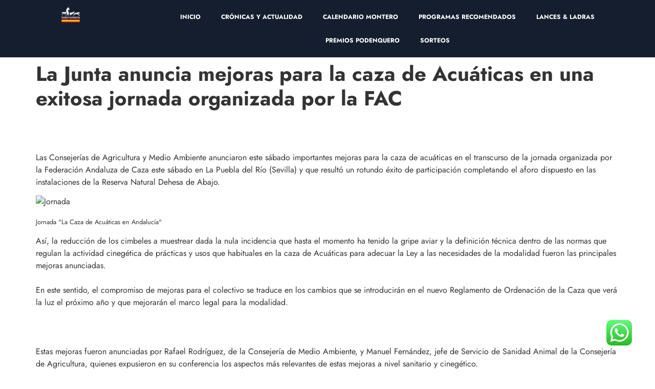

--- FILE ---
content_type: text/html; charset=UTF-8
request_url: https://todomonteria.com/la-junta-anuncia-mejoras-para-la-caza-de-acuaticas-en-una-exitosa-jornada-organizada-por-la-fac/
body_size: 22677
content:
<!DOCTYPE html>
<html lang="es">
<head>
	<meta charset="UTF-8" />
	<meta name="viewport" content="width=device-width, initial-scale=1" />
	<link rel="profile" href="http://gmpg.org/xfn/11" />
	<link rel="pingback" href="https://todomonteria.com/xmlrpc.php" />
	<meta name='robots' content='index, follow, max-snippet:-1, max-image-preview:large, max-video-preview:-1' />
	<style>img:is([sizes="auto" i], [sizes^="auto," i]) { contain-intrinsic-size: 3000px 1500px }</style>
	
<!-- Google Tag Manager for WordPress by gtm4wp.com -->
<script data-cfasync="false" data-pagespeed-no-defer>
	var gtm4wp_datalayer_name = "dataLayer";
	var dataLayer = dataLayer || [];
</script>
<!-- End Google Tag Manager for WordPress by gtm4wp.com -->
<!-- The SEO Framework por Sybre Waaijer -->
<meta name="robots" content="max-snippet:-1,max-image-preview:large,max-video-preview:-1" />
<link rel="canonical" href="https://todomonteria.com/la-junta-anuncia-mejoras-para-la-caza-de-acuaticas-en-una-exitosa-jornada-organizada-por-la-fac/" />
<meta name="description" content="NULL&#8230;" />
<meta property="og:type" content="article" />
<meta property="og:locale" content="es_ES" />
<meta property="og:site_name" content="Todomonteria" />
<meta property="og:title" content="La Junta anuncia mejoras para la caza de Acuáticas en una exitosa jornada organizada por la FAC" />
<meta property="og:description" content="NULL&#8230;" />
<meta property="og:url" content="https://todomonteria.com/la-junta-anuncia-mejoras-para-la-caza-de-acuaticas-en-una-exitosa-jornada-organizada-por-la-fac/" />
<meta property="og:image" content="https://www.fac.es/files/imgs/prensa/web/2514_Jornada_La_Caza_de_Acuaticas_e.jpg" />
<meta property="article:published_time" content="2015-11-08T22:00:00+00:00" />
<meta property="article:modified_time" content="2015-11-08T22:00:00+00:00" />
<meta name="twitter:card" content="summary_large_image" />
<meta name="twitter:title" content="La Junta anuncia mejoras para la caza de Acuáticas en una exitosa jornada organizada por la FAC" />
<meta name="twitter:description" content="NULL&#8230;" />
<meta name="twitter:image" content="https://www.fac.es/files/imgs/prensa/web/2514_Jornada_La_Caza_de_Acuaticas_e.jpg" />
<script type="application/ld+json">{"@context":"https://schema.org","@graph":[{"@type":"WebSite","@id":"https://todomonteria.com/#/schema/WebSite","url":"https://todomonteria.com/","name":"Todomonteria","description":"Caza y Tradición","inLanguage":"es","potentialAction":{"@type":"SearchAction","target":{"@type":"EntryPoint","urlTemplate":"https://todomonteria.com/search/{search_term_string}/"},"query-input":"required name=search_term_string"},"publisher":{"@type":"Organization","@id":"https://todomonteria.com/#/schema/Organization","name":"Todomonteria","url":"https://todomonteria.com/","logo":{"@type":"ImageObject","url":"https://todomonteria.com/wp-content/uploads/2024/06/todomonteria.png","contentUrl":"https://todomonteria.com/wp-content/uploads/2024/06/todomonteria.png","width":992,"height":681,"contentSize":"115249"}}},{"@type":"WebPage","@id":"https://todomonteria.com/la-junta-anuncia-mejoras-para-la-caza-de-acuaticas-en-una-exitosa-jornada-organizada-por-la-fac/","url":"https://todomonteria.com/la-junta-anuncia-mejoras-para-la-caza-de-acuaticas-en-una-exitosa-jornada-organizada-por-la-fac/","name":"La Junta anuncia mejoras para la caza de Acuáticas en una exitosa jornada organizada por la FAC &#x2d; Todomonteria","description":"NULL&#8230;","inLanguage":"es","isPartOf":{"@id":"https://todomonteria.com/#/schema/WebSite"},"breadcrumb":{"@type":"BreadcrumbList","@id":"https://todomonteria.com/#/schema/BreadcrumbList","itemListElement":[{"@type":"ListItem","position":1,"item":"https://todomonteria.com/","name":"Todomonteria"},{"@type":"ListItem","position":2,"item":"https://todomonteria.com/category/news/","name":"Categoría: news"},{"@type":"ListItem","position":3,"name":"La Junta anuncia mejoras para la caza de Acuáticas en una exitosa jornada organizada por la FAC"}]},"potentialAction":{"@type":"ReadAction","target":"https://todomonteria.com/la-junta-anuncia-mejoras-para-la-caza-de-acuaticas-en-una-exitosa-jornada-organizada-por-la-fac/"},"datePublished":"2015-11-08T22:00:00+00:00","dateModified":"2015-11-08T22:00:00+00:00","author":{"@type":"Person","@id":"https://todomonteria.com/#/schema/Person/814627d56ede9c19fa307fc3d25def4a","name":"Emilio Jimenez"}}]}</script>
<!-- / The SEO Framework por Sybre Waaijer | 5.22ms meta | 0.12ms boot -->


	<!-- This site is optimized with the Yoast SEO plugin v25.2 - https://yoast.com/wordpress/plugins/seo/ -->
	<title>La Junta anuncia mejoras para la caza de Acuáticas en una exitosa jornada organizada por la FAC - Todomonteria</title>
	<link rel="canonical" href="https://todomonteria.com/la-junta-anuncia-mejoras-para-la-caza-de-acuaticas-en-una-exitosa-jornada-organizada-por-la-fac/" />
	<meta property="og:locale" content="es_ES" />
	<meta property="og:type" content="article" />
	<meta property="og:title" content="La Junta anuncia mejoras para la caza de Acuáticas en una exitosa jornada organizada por la FAC - Todomonteria" />
	<meta property="og:description" content="NULL" />
	<meta property="og:url" content="https://todomonteria.com/la-junta-anuncia-mejoras-para-la-caza-de-acuaticas-en-una-exitosa-jornada-organizada-por-la-fac/" />
	<meta property="og:site_name" content="Todomonteria" />
	<meta property="article:published_time" content="2015-11-08T22:00:00+00:00" />
	<meta property="og:image" content="https://www.fac.es/files/imgs/prensa/web/2514_Jornada_La_Caza_de_Acuaticas_e.jpg" />
	<meta name="author" content="Emilio Jimenez" />
	<meta name="twitter:card" content="summary_large_image" />
	<meta name="twitter:label1" content="Escrito por" />
	<meta name="twitter:data1" content="Emilio Jimenez" />
	<meta name="twitter:label2" content="Tiempo de lectura" />
	<meta name="twitter:data2" content="4 minutos" />
	<script type="application/ld+json" class="yoast-schema-graph">{"@context":"https://schema.org","@graph":[{"@type":"Article","@id":"https://todomonteria.com/la-junta-anuncia-mejoras-para-la-caza-de-acuaticas-en-una-exitosa-jornada-organizada-por-la-fac/#article","isPartOf":{"@id":"https://todomonteria.com/la-junta-anuncia-mejoras-para-la-caza-de-acuaticas-en-una-exitosa-jornada-organizada-por-la-fac/"},"author":{"name":"Emilio Jimenez","@id":"https://todomonteria.com/#/schema/person/267bf0c717ea3a7f4cd02f8f7413af52"},"headline":"La Junta anuncia mejoras para la caza de Acuáticas en una exitosa jornada organizada por la FAC","datePublished":"2015-11-08T22:00:00+00:00","mainEntityOfPage":{"@id":"https://todomonteria.com/la-junta-anuncia-mejoras-para-la-caza-de-acuaticas-en-una-exitosa-jornada-organizada-por-la-fac/"},"wordCount":742,"publisher":{"@id":"https://todomonteria.com/#organization"},"image":{"@id":"https://todomonteria.com/la-junta-anuncia-mejoras-para-la-caza-de-acuaticas-en-una-exitosa-jornada-organizada-por-la-fac/#primaryimage"},"thumbnailUrl":"https://www.fac.es/files/imgs/prensa/web/2514_Jornada_La_Caza_de_Acuaticas_e.jpg","articleSection":["news"],"inLanguage":"es"},{"@type":"WebPage","@id":"https://todomonteria.com/la-junta-anuncia-mejoras-para-la-caza-de-acuaticas-en-una-exitosa-jornada-organizada-por-la-fac/","url":"https://todomonteria.com/la-junta-anuncia-mejoras-para-la-caza-de-acuaticas-en-una-exitosa-jornada-organizada-por-la-fac/","name":"La Junta anuncia mejoras para la caza de Acuáticas en una exitosa jornada organizada por la FAC - Todomonteria","isPartOf":{"@id":"https://todomonteria.com/#website"},"primaryImageOfPage":{"@id":"https://todomonteria.com/la-junta-anuncia-mejoras-para-la-caza-de-acuaticas-en-una-exitosa-jornada-organizada-por-la-fac/#primaryimage"},"image":{"@id":"https://todomonteria.com/la-junta-anuncia-mejoras-para-la-caza-de-acuaticas-en-una-exitosa-jornada-organizada-por-la-fac/#primaryimage"},"thumbnailUrl":"https://www.fac.es/files/imgs/prensa/web/2514_Jornada_La_Caza_de_Acuaticas_e.jpg","datePublished":"2015-11-08T22:00:00+00:00","breadcrumb":{"@id":"https://todomonteria.com/la-junta-anuncia-mejoras-para-la-caza-de-acuaticas-en-una-exitosa-jornada-organizada-por-la-fac/#breadcrumb"},"inLanguage":"es","potentialAction":[{"@type":"ReadAction","target":["https://todomonteria.com/la-junta-anuncia-mejoras-para-la-caza-de-acuaticas-en-una-exitosa-jornada-organizada-por-la-fac/"]}]},{"@type":"ImageObject","inLanguage":"es","@id":"https://todomonteria.com/la-junta-anuncia-mejoras-para-la-caza-de-acuaticas-en-una-exitosa-jornada-organizada-por-la-fac/#primaryimage","url":"https://www.fac.es/files/imgs/prensa/web/2514_Jornada_La_Caza_de_Acuaticas_e.jpg","contentUrl":"https://www.fac.es/files/imgs/prensa/web/2514_Jornada_La_Caza_de_Acuaticas_e.jpg"},{"@type":"BreadcrumbList","@id":"https://todomonteria.com/la-junta-anuncia-mejoras-para-la-caza-de-acuaticas-en-una-exitosa-jornada-organizada-por-la-fac/#breadcrumb","itemListElement":[{"@type":"ListItem","position":1,"name":"Home","item":"https://todomonteria.com/"},{"@type":"ListItem","position":2,"name":"La Junta anuncia mejoras para la caza de Acuáticas en una exitosa jornada organizada por la FAC"}]},{"@type":"WebSite","@id":"https://todomonteria.com/#website","url":"https://todomonteria.com/","name":"Todomonteria","description":"Caza y Tradición","publisher":{"@id":"https://todomonteria.com/#organization"},"potentialAction":[{"@type":"SearchAction","target":{"@type":"EntryPoint","urlTemplate":"https://todomonteria.com/?s={search_term_string}"},"query-input":{"@type":"PropertyValueSpecification","valueRequired":true,"valueName":"search_term_string"}}],"inLanguage":"es"},{"@type":"Organization","@id":"https://todomonteria.com/#organization","name":"Todomonteria","url":"https://todomonteria.com/","logo":{"@type":"ImageObject","inLanguage":"es","@id":"https://todomonteria.com/#/schema/logo/image/","url":"https://www.todomonteria.com/wp-content/uploads/2025/06/cropped-Diseno-sin-titulo-2.png","contentUrl":"https://www.todomonteria.com/wp-content/uploads/2025/06/cropped-Diseno-sin-titulo-2.png","width":512,"height":512,"caption":"Todomonteria"},"image":{"@id":"https://todomonteria.com/#/schema/logo/image/"}},{"@type":"Person","@id":"https://todomonteria.com/#/schema/person/267bf0c717ea3a7f4cd02f8f7413af52","name":"Emilio Jimenez","image":{"@type":"ImageObject","inLanguage":"es","@id":"https://todomonteria.com/#/schema/person/image/","url":"https://secure.gravatar.com/avatar/e320ac5ac06a9e2d29e068d3806fe51e6321486c250bcff56e0a7e44ee5e931e?s=96&d=mm&r=g","contentUrl":"https://secure.gravatar.com/avatar/e320ac5ac06a9e2d29e068d3806fe51e6321486c250bcff56e0a7e44ee5e931e?s=96&d=mm&r=g","caption":"Emilio Jimenez"},"url":"https://todomonteria.com/author/emilio/"}]}</script>
	<!-- / Yoast SEO plugin. -->


<link rel='dns-prefetch' href='//www.googletagmanager.com' />
<link rel="alternate" type="application/rss+xml" title="Todomonteria &raquo; Feed" href="https://todomonteria.com/feed/" />
<link rel="alternate" type="application/rss+xml" title="Todomonteria &raquo; Feed de los comentarios" href="https://todomonteria.com/comments/feed/" />
<script>
window._wpemojiSettings = {"baseUrl":"https:\/\/s.w.org\/images\/core\/emoji\/16.0.1\/72x72\/","ext":".png","svgUrl":"https:\/\/s.w.org\/images\/core\/emoji\/16.0.1\/svg\/","svgExt":".svg","source":{"concatemoji":"https:\/\/todomonteria.com\/wp-includes\/js\/wp-emoji-release.min.js?ver=0cd14dac34f3b680016ee723a9472de2"}};
/*! This file is auto-generated */
!function(s,n){var o,i,e;function c(e){try{var t={supportTests:e,timestamp:(new Date).valueOf()};sessionStorage.setItem(o,JSON.stringify(t))}catch(e){}}function p(e,t,n){e.clearRect(0,0,e.canvas.width,e.canvas.height),e.fillText(t,0,0);var t=new Uint32Array(e.getImageData(0,0,e.canvas.width,e.canvas.height).data),a=(e.clearRect(0,0,e.canvas.width,e.canvas.height),e.fillText(n,0,0),new Uint32Array(e.getImageData(0,0,e.canvas.width,e.canvas.height).data));return t.every(function(e,t){return e===a[t]})}function u(e,t){e.clearRect(0,0,e.canvas.width,e.canvas.height),e.fillText(t,0,0);for(var n=e.getImageData(16,16,1,1),a=0;a<n.data.length;a++)if(0!==n.data[a])return!1;return!0}function f(e,t,n,a){switch(t){case"flag":return n(e,"\ud83c\udff3\ufe0f\u200d\u26a7\ufe0f","\ud83c\udff3\ufe0f\u200b\u26a7\ufe0f")?!1:!n(e,"\ud83c\udde8\ud83c\uddf6","\ud83c\udde8\u200b\ud83c\uddf6")&&!n(e,"\ud83c\udff4\udb40\udc67\udb40\udc62\udb40\udc65\udb40\udc6e\udb40\udc67\udb40\udc7f","\ud83c\udff4\u200b\udb40\udc67\u200b\udb40\udc62\u200b\udb40\udc65\u200b\udb40\udc6e\u200b\udb40\udc67\u200b\udb40\udc7f");case"emoji":return!a(e,"\ud83e\udedf")}return!1}function g(e,t,n,a){var r="undefined"!=typeof WorkerGlobalScope&&self instanceof WorkerGlobalScope?new OffscreenCanvas(300,150):s.createElement("canvas"),o=r.getContext("2d",{willReadFrequently:!0}),i=(o.textBaseline="top",o.font="600 32px Arial",{});return e.forEach(function(e){i[e]=t(o,e,n,a)}),i}function t(e){var t=s.createElement("script");t.src=e,t.defer=!0,s.head.appendChild(t)}"undefined"!=typeof Promise&&(o="wpEmojiSettingsSupports",i=["flag","emoji"],n.supports={everything:!0,everythingExceptFlag:!0},e=new Promise(function(e){s.addEventListener("DOMContentLoaded",e,{once:!0})}),new Promise(function(t){var n=function(){try{var e=JSON.parse(sessionStorage.getItem(o));if("object"==typeof e&&"number"==typeof e.timestamp&&(new Date).valueOf()<e.timestamp+604800&&"object"==typeof e.supportTests)return e.supportTests}catch(e){}return null}();if(!n){if("undefined"!=typeof Worker&&"undefined"!=typeof OffscreenCanvas&&"undefined"!=typeof URL&&URL.createObjectURL&&"undefined"!=typeof Blob)try{var e="postMessage("+g.toString()+"("+[JSON.stringify(i),f.toString(),p.toString(),u.toString()].join(",")+"));",a=new Blob([e],{type:"text/javascript"}),r=new Worker(URL.createObjectURL(a),{name:"wpTestEmojiSupports"});return void(r.onmessage=function(e){c(n=e.data),r.terminate(),t(n)})}catch(e){}c(n=g(i,f,p,u))}t(n)}).then(function(e){for(var t in e)n.supports[t]=e[t],n.supports.everything=n.supports.everything&&n.supports[t],"flag"!==t&&(n.supports.everythingExceptFlag=n.supports.everythingExceptFlag&&n.supports[t]);n.supports.everythingExceptFlag=n.supports.everythingExceptFlag&&!n.supports.flag,n.DOMReady=!1,n.readyCallback=function(){n.DOMReady=!0}}).then(function(){return e}).then(function(){var e;n.supports.everything||(n.readyCallback(),(e=n.source||{}).concatemoji?t(e.concatemoji):e.wpemoji&&e.twemoji&&(t(e.twemoji),t(e.wpemoji)))}))}((window,document),window._wpemojiSettings);
</script>
<!-- todomonteria.com is managing ads with Advanced Ads 2.0.8 – https://wpadvancedads.com/ --><script id="todom-ready">
			window.advanced_ads_ready=function(e,a){a=a||"complete";var d=function(e){return"interactive"===a?"loading"!==e:"complete"===e};d(document.readyState)?e():document.addEventListener("readystatechange",(function(a){d(a.target.readyState)&&e()}),{once:"interactive"===a})},window.advanced_ads_ready_queue=window.advanced_ads_ready_queue||[];		</script>
		<link rel='stylesheet' id='dce-animations-css' href='https://todomonteria.com/wp-content/plugins/dynamic-content-for-elementor/assets/css/animations.css?ver=3.3.7' media='all' />
<link rel='stylesheet' id='ht_ctc_main_css-css' href='https://todomonteria.com/wp-content/plugins/click-to-chat-for-whatsapp/new/inc/assets/css/main.css?ver=4.21' media='all' />
<link rel='stylesheet' id='hfe-widgets-style-css' href='https://todomonteria.com/wp-content/plugins/header-footer-elementor/inc/widgets-css/frontend.css?ver=2.3.1' media='all' />
<style id='wp-emoji-styles-inline-css'>

	img.wp-smiley, img.emoji {
		display: inline !important;
		border: none !important;
		box-shadow: none !important;
		height: 1em !important;
		width: 1em !important;
		margin: 0 0.07em !important;
		vertical-align: -0.1em !important;
		background: none !important;
		padding: 0 !important;
	}
</style>
<style id='wp-block-library-inline-css'>
:root{--wp-admin-theme-color:#007cba;--wp-admin-theme-color--rgb:0,124,186;--wp-admin-theme-color-darker-10:#006ba1;--wp-admin-theme-color-darker-10--rgb:0,107,161;--wp-admin-theme-color-darker-20:#005a87;--wp-admin-theme-color-darker-20--rgb:0,90,135;--wp-admin-border-width-focus:2px;--wp-block-synced-color:#7a00df;--wp-block-synced-color--rgb:122,0,223;--wp-bound-block-color:var(--wp-block-synced-color)}@media (min-resolution:192dpi){:root{--wp-admin-border-width-focus:1.5px}}.wp-element-button{cursor:pointer}:root{--wp--preset--font-size--normal:16px;--wp--preset--font-size--huge:42px}:root .has-very-light-gray-background-color{background-color:#eee}:root .has-very-dark-gray-background-color{background-color:#313131}:root .has-very-light-gray-color{color:#eee}:root .has-very-dark-gray-color{color:#313131}:root .has-vivid-green-cyan-to-vivid-cyan-blue-gradient-background{background:linear-gradient(135deg,#00d084,#0693e3)}:root .has-purple-crush-gradient-background{background:linear-gradient(135deg,#34e2e4,#4721fb 50%,#ab1dfe)}:root .has-hazy-dawn-gradient-background{background:linear-gradient(135deg,#faaca8,#dad0ec)}:root .has-subdued-olive-gradient-background{background:linear-gradient(135deg,#fafae1,#67a671)}:root .has-atomic-cream-gradient-background{background:linear-gradient(135deg,#fdd79a,#004a59)}:root .has-nightshade-gradient-background{background:linear-gradient(135deg,#330968,#31cdcf)}:root .has-midnight-gradient-background{background:linear-gradient(135deg,#020381,#2874fc)}.has-regular-font-size{font-size:1em}.has-larger-font-size{font-size:2.625em}.has-normal-font-size{font-size:var(--wp--preset--font-size--normal)}.has-huge-font-size{font-size:var(--wp--preset--font-size--huge)}.has-text-align-center{text-align:center}.has-text-align-left{text-align:left}.has-text-align-right{text-align:right}#end-resizable-editor-section{display:none}.aligncenter{clear:both}.items-justified-left{justify-content:flex-start}.items-justified-center{justify-content:center}.items-justified-right{justify-content:flex-end}.items-justified-space-between{justify-content:space-between}.screen-reader-text{border:0;clip-path:inset(50%);height:1px;margin:-1px;overflow:hidden;padding:0;position:absolute;width:1px;word-wrap:normal!important}.screen-reader-text:focus{background-color:#ddd;clip-path:none;color:#444;display:block;font-size:1em;height:auto;left:5px;line-height:normal;padding:15px 23px 14px;text-decoration:none;top:5px;width:auto;z-index:100000}html :where(.has-border-color){border-style:solid}html :where([style*=border-top-color]){border-top-style:solid}html :where([style*=border-right-color]){border-right-style:solid}html :where([style*=border-bottom-color]){border-bottom-style:solid}html :where([style*=border-left-color]){border-left-style:solid}html :where([style*=border-width]){border-style:solid}html :where([style*=border-top-width]){border-top-style:solid}html :where([style*=border-right-width]){border-right-style:solid}html :where([style*=border-bottom-width]){border-bottom-style:solid}html :where([style*=border-left-width]){border-left-style:solid}html :where(img[class*=wp-image-]){height:auto;max-width:100%}:where(figure){margin:0 0 1em}html :where(.is-position-sticky){--wp-admin--admin-bar--position-offset:var(--wp-admin--admin-bar--height,0px)}@media screen and (max-width:600px){html :where(.is-position-sticky){--wp-admin--admin-bar--position-offset:0px}}
</style>
<link rel='stylesheet' id='gutenkit-frontend-common-css' href='https://todomonteria.com/wp-content/plugins/gutenkit-blocks-addon/build/gutenkit/frontend-common.css?ver=a28538744097629e283d' media='all' />
<link rel='stylesheet' id='jet-engine-frontend-css' href='https://todomonteria.com/wp-content/plugins/jet-engine/assets/css/frontend.css?ver=3.7.4' media='all' />
<link rel='stylesheet' id='slick-css' href='https://todomonteria.com/bitnami/wordpress/wp-content/plugins/todomonteria-jajaja//slider/slick-theme.css?ver=0cd14dac34f3b680016ee723a9472de2' media='all' />
<link rel='stylesheet' id='todomonteria-jajaja-css' href='https://todomonteria.com/wp-content/plugins/todomonteria-jajaja/public/css/todomonteria-jajaja-public.css?ver=1.2.0' media='all' />
<link rel='stylesheet' id='hfe-style-css' href='https://todomonteria.com/wp-content/plugins/header-footer-elementor/assets/css/header-footer-elementor.css?ver=2.3.1' media='all' />
<link rel='stylesheet' id='elementor-frontend-css' href='https://todomonteria.com/wp-content/plugins/elementor/assets/css/frontend.min.css?ver=3.30.3' media='all' />
<link rel='stylesheet' id='elementor-post-147811-css' href='https://todomonteria.com/wp-content/uploads/elementor/css/post-147811.css?ver=1760526452' media='all' />
<link rel='stylesheet' id='dashicons-css' href='https://todomonteria.com/wp-includes/css/dashicons.min.css?ver=0cd14dac34f3b680016ee723a9472de2' media='all' />
<link rel='stylesheet' id='jet-tabs-frontend-css' href='https://todomonteria.com/wp-content/plugins/jet-tabs/assets/css/jet-tabs-frontend.css?ver=2.2.10' media='all' />
<link rel='stylesheet' id='elementor-post-147825-css' href='https://todomonteria.com/wp-content/uploads/elementor/css/post-147825.css?ver=1760988447' media='all' />
<link rel='stylesheet' id='elementor-post-147856-css' href='https://todomonteria.com/wp-content/uploads/elementor/css/post-147856.css?ver=1761304467' media='all' />
<link rel='stylesheet' id='hello-elementor-css' href='https://todomonteria.com/wp-content/themes/hello-elementor/style.min.css?ver=3.4.2' media='all' />
<link rel='stylesheet' id='hello-elementor-theme-style-css' href='https://todomonteria.com/wp-content/themes/hello-elementor/theme.min.css?ver=3.4.2' media='all' />
<link rel='stylesheet' id='hello-elementor-header-footer-css' href='https://todomonteria.com/wp-content/themes/hello-elementor/header-footer.min.css?ver=3.4.2' media='all' />
<link rel='stylesheet' id='jet-theme-core-frontend-styles-css' href='https://todomonteria.com/wp-content/plugins/jet-theme-core/assets/css/frontend.css?ver=2.3.0.3' media='all' />
<link rel='stylesheet' id='tablepress-default-css' href='https://todomonteria.com/wp-content/tablepress-combined.min.css?ver=427' media='all' />
<link rel='stylesheet' id='hfe-elementor-icons-css' href='https://todomonteria.com/wp-content/plugins/elementor/assets/lib/eicons/css/elementor-icons.min.css?ver=5.34.0' media='all' />
<link rel='stylesheet' id='hfe-icons-list-css' href='https://todomonteria.com/wp-content/plugins/elementor/assets/css/widget-icon-list.min.css?ver=3.24.3' media='all' />
<link rel='stylesheet' id='hfe-social-icons-css' href='https://todomonteria.com/wp-content/plugins/elementor/assets/css/widget-social-icons.min.css?ver=3.24.0' media='all' />
<link rel='stylesheet' id='hfe-social-share-icons-brands-css' href='https://todomonteria.com/wp-content/plugins/elementor/assets/lib/font-awesome/css/brands.css?ver=5.15.3' media='all' />
<link rel='stylesheet' id='hfe-social-share-icons-fontawesome-css' href='https://todomonteria.com/wp-content/plugins/elementor/assets/lib/font-awesome/css/fontawesome.css?ver=5.15.3' media='all' />
<link rel='stylesheet' id='hfe-nav-menu-icons-css' href='https://todomonteria.com/wp-content/plugins/elementor/assets/lib/font-awesome/css/solid.css?ver=5.15.3' media='all' />
<link rel='stylesheet' id='hfe-widget-blockquote-css' href='https://todomonteria.com/wp-content/plugins/elementor-pro/assets/css/widget-blockquote.min.css?ver=3.25.0' media='all' />
<link rel='stylesheet' id='hfe-mega-menu-css' href='https://todomonteria.com/wp-content/plugins/elementor-pro/assets/css/widget-mega-menu.min.css?ver=3.26.2' media='all' />
<link rel='stylesheet' id='hfe-nav-menu-widget-css' href='https://todomonteria.com/wp-content/plugins/elementor-pro/assets/css/widget-nav-menu.min.css?ver=3.26.0' media='all' />
<link rel='stylesheet' id='ekit-widget-styles-css' href='https://todomonteria.com/wp-content/plugins/elementskit-lite/widgets/init/assets/css/widget-styles.css?ver=3.5.1' media='all' />
<link rel='stylesheet' id='ekit-responsive-css' href='https://todomonteria.com/wp-content/plugins/elementskit-lite/widgets/init/assets/css/responsive.css?ver=3.5.1' media='all' />
<link rel='stylesheet' id='elementor-gf-local-jost-css' href='https://todomonteria.com/wp-content/uploads/elementor/google-fonts/css/jost.css?ver=1746453869' media='all' />
<script src="https://todomonteria.com/wp-includes/js/jquery/jquery.min.js?ver=3.7.1" id="jquery-core-js"></script>
<script src="https://todomonteria.com/wp-includes/js/jquery/jquery-migrate.min.js?ver=3.4.1" id="jquery-migrate-js"></script>
<script id="jquery-js-after">
!function($){"use strict";$(document).ready(function(){$(this).scrollTop()>100&&$(".hfe-scroll-to-top-wrap").removeClass("hfe-scroll-to-top-hide"),$(window).scroll(function(){$(this).scrollTop()<100?$(".hfe-scroll-to-top-wrap").fadeOut(300):$(".hfe-scroll-to-top-wrap").fadeIn(300)}),$(".hfe-scroll-to-top-wrap").on("click",function(){$("html, body").animate({scrollTop:0},300);return!1})})}(jQuery);
</script>
<script src="https://todomonteria.com/bitnami/wordpress/wp-content/plugins/todomonteria-jajaja//slider/slick.js?ver=0cd14dac34f3b680016ee723a9472de2" id="slick-carousel-js"></script>
<script src="https://todomonteria.com/wp-content/plugins/todomonteria-jajaja/public/js/todomonteria-jajaja-public.js?ver=1.2.0" id="todomonteria-jajaja-js"></script>

<!-- Fragmento de código de la etiqueta de Google (gtag.js) añadida por Site Kit -->

<!-- Fragmento de código de Google Analytics añadido por Site Kit -->
<script src="https://www.googletagmanager.com/gtag/js?id=GT-WBTN23JV" id="google_gtagjs-js" async></script>
<script id="google_gtagjs-js-after">
window.dataLayer = window.dataLayer || [];function gtag(){dataLayer.push(arguments);}
gtag("set","linker",{"domains":["todomonteria.com"]});
gtag("js", new Date());
gtag("set", "developer_id.dZTNiMT", true);
gtag("config", "GT-WBTN23JV");
</script>

<!-- Finalizar fragmento de código de la etiqueta de Google (gtags.js) añadida por Site Kit -->
<link rel="https://api.w.org/" href="https://todomonteria.com/wp-json/" /><link rel="alternate" title="JSON" type="application/json" href="https://todomonteria.com/wp-json/wp/v2/posts/63265" /><link rel="EditURI" type="application/rsd+xml" title="RSD" href="https://todomonteria.com/xmlrpc.php?rsd" />
<meta name="generator" content="Site Kit by Google 1.153.0" />
<!-- Google Tag Manager for WordPress by gtm4wp.com -->
<!-- GTM Container placement set to automatic -->
<script data-cfasync="false" data-pagespeed-no-defer type="text/javascript">
	var dataLayer_content = {"pagePostType":"post","pagePostType2":"single-post","pageCategory":["news"],"pagePostAuthor":"Emilio Jimenez"};
	dataLayer.push( dataLayer_content );
</script>
<script data-cfasync="false">
(function(w,d,s,l,i){w[l]=w[l]||[];w[l].push({'gtm.start':
new Date().getTime(),event:'gtm.js'});var f=d.getElementsByTagName(s)[0],
j=d.createElement(s),dl=l!='dataLayer'?'&l='+l:'';j.async=true;j.src=
'//www.googletagmanager.com/gtm.js?id='+i+dl;f.parentNode.insertBefore(j,f);
})(window,document,'script','dataLayer','GTM-MWCDC2L');
</script>
<!-- End Google Tag Manager for WordPress by gtm4wp.com --><script type='text/javascript'>var breakpoints = [{"label":"Desktop","slug":"Desktop","value":"base","direction":"max","isActive":true,"isRequired":true},{"label":"Tablet","slug":"Tablet","value":"1024","direction":"max","isActive":true,"isRequired":true},{"label":"Mobile","slug":"Mobile","value":"767","direction":"max","isActive":true,"isRequired":true}];</script><meta name="description" content="NULL">
<meta name="generator" content="Elementor 3.30.3; features: e_font_icon_svg, additional_custom_breakpoints; settings: css_print_method-external, google_font-enabled, font_display-swap">

<!-- Google Tag Manager -->
<script>(function(w,d,s,l,i){w[l]=w[l]||[];w[l].push({'gtm.start':
new Date().getTime(),event:'gtm.js'});var f=d.getElementsByTagName(s)[0],
j=d.createElement(s),dl=l!='dataLayer'?'&l='+l:'';j.async=true;j.src=
'https://www.googletagmanager.com/gtm.js?id='+i+dl;f.parentNode.insertBefore(j,f);
})(window,document,'script','dataLayer','GTM-K5SPM3ZH');</script>
<!-- End Google Tag Manager -->

			<style>
				.e-con.e-parent:nth-of-type(n+4):not(.e-lazyloaded):not(.e-no-lazyload),
				.e-con.e-parent:nth-of-type(n+4):not(.e-lazyloaded):not(.e-no-lazyload) * {
					background-image: none !important;
				}
				@media screen and (max-height: 1024px) {
					.e-con.e-parent:nth-of-type(n+3):not(.e-lazyloaded):not(.e-no-lazyload),
					.e-con.e-parent:nth-of-type(n+3):not(.e-lazyloaded):not(.e-no-lazyload) * {
						background-image: none !important;
					}
				}
				@media screen and (max-height: 640px) {
					.e-con.e-parent:nth-of-type(n+2):not(.e-lazyloaded):not(.e-no-lazyload),
					.e-con.e-parent:nth-of-type(n+2):not(.e-lazyloaded):not(.e-no-lazyload) * {
						background-image: none !important;
					}
				}
			</style>
			<link rel="icon" href="https://todomonteria.com/wp-content/uploads/2025/06/cropped-Diseno-sin-titulo-2-32x32.png" sizes="32x32" />
<link rel="icon" href="https://todomonteria.com/wp-content/uploads/2025/06/cropped-Diseno-sin-titulo-2-192x192.png" sizes="192x192" />
<link rel="apple-touch-icon" href="https://todomonteria.com/wp-content/uploads/2025/06/cropped-Diseno-sin-titulo-2-180x180.png" />
<meta name="msapplication-TileImage" content="https://todomonteria.com/wp-content/uploads/2025/06/cropped-Diseno-sin-titulo-2-270x270.png" />
</head>

<body class="wp-singular post-template-default single single-post postid-63265 single-format-standard wp-custom-logo wp-embed-responsive wp-theme-hello-elementor gutenkit gutenkit-frontend ehf-header ehf-footer ehf-template-hello-elementor ehf-stylesheet-hello-elementor hello-elementor-default elementor-default elementor-kit-147811 aa-prefix-todom-">

<!-- GTM Container placement set to automatic -->
<!-- Google Tag Manager (noscript) -->
				<noscript><iframe src="https://www.googletagmanager.com/ns.html?id=GTM-MWCDC2L" height="0" width="0" style="display:none;visibility:hidden" aria-hidden="true"></iframe></noscript>
<!-- End Google Tag Manager (noscript) --><div id="page" class="hfeed site">

		<header id="masthead" itemscope="itemscope" itemtype="https://schema.org/WPHeader">
			<p class="main-title bhf-hidden" itemprop="headline"><a href="https://todomonteria.com" title="Todomonteria" rel="home">Todomonteria</a></p>
					<div data-elementor-type="wp-post" data-elementor-id="147825" class="elementor elementor-147825" data-elementor-post-type="elementor-hf">
						<section class="elementor-section elementor-top-section elementor-element elementor-element-0839c9d elementor-section-full_width elementor-section-stretched elementor-section-height-default elementor-section-height-default" data-id="0839c9d" data-element_type="section" data-settings="{&quot;stretch_section&quot;:&quot;section-stretched&quot;,&quot;background_background&quot;:&quot;classic&quot;,&quot;jet_parallax_layout_list&quot;:[]}">
						<div class="elementor-container elementor-column-gap-default">
					<div class="elementor-column elementor-col-33 elementor-top-column elementor-element elementor-element-af83dd8" data-id="af83dd8" data-element_type="column">
			<div class="elementor-widget-wrap elementor-element-populated">
						<div class="elementor-element elementor-element-cf5d145 dce_masking-none elementor-widget elementor-widget-image" data-id="cf5d145" data-element_type="widget" data-widget_type="image.default">
				<div class="elementor-widget-container">
																<a href="https://todomonteria.com">
							<img fetchpriority="high" width="333" height="333" src="https://todomonteria.com/wp-content/uploads/2024/06/LOGO.TODOMONTERIABLANCO.png" class="attachment-full size-full wp-image-149595" alt="" srcset="https://todomonteria.com/wp-content/uploads/2024/06/LOGO.TODOMONTERIABLANCO.png 333w, https://todomonteria.com/wp-content/uploads/2024/06/LOGO.TODOMONTERIABLANCO-150x150.png 150w" sizes="(max-width: 333px) 100vw, 333px" />								</a>
															</div>
				</div>
					</div>
		</div>
				<div class="elementor-column elementor-col-66 elementor-top-column elementor-element elementor-element-e8ea8d8" data-id="e8ea8d8" data-element_type="column">
			<div class="elementor-widget-wrap elementor-element-populated">
						<div class="elementor-element elementor-element-fc18368 elementor-nav-menu__align-center elementor-nav-menu--stretch elementor-nav-menu--dropdown-tablet elementor-nav-menu__text-align-aside elementor-nav-menu--toggle elementor-nav-menu--burger elementor-widget elementor-widget-nav-menu" data-id="fc18368" data-element_type="widget" data-settings="{&quot;full_width&quot;:&quot;stretch&quot;,&quot;layout&quot;:&quot;horizontal&quot;,&quot;submenu_icon&quot;:{&quot;value&quot;:&quot;&lt;svg class=\&quot;e-font-icon-svg e-fas-caret-down\&quot; viewBox=\&quot;0 0 320 512\&quot; xmlns=\&quot;http:\/\/www.w3.org\/2000\/svg\&quot;&gt;&lt;path d=\&quot;M31.3 192h257.3c17.8 0 26.7 21.5 14.1 34.1L174.1 354.8c-7.8 7.8-20.5 7.8-28.3 0L17.2 226.1C4.6 213.5 13.5 192 31.3 192z\&quot;&gt;&lt;\/path&gt;&lt;\/svg&gt;&quot;,&quot;library&quot;:&quot;fa-solid&quot;},&quot;toggle&quot;:&quot;burger&quot;}" data-widget_type="nav-menu.default">
				<div class="elementor-widget-container">
								<nav aria-label="Menu" class="elementor-nav-menu--main elementor-nav-menu__container elementor-nav-menu--layout-horizontal e--pointer-underline e--animation-fade">
				<ul id="menu-1-fc18368" class="elementor-nav-menu"><li class="menu-item menu-item-type-post_type menu-item-object-page menu-item-home menu-item-150216"><a href="https://todomonteria.com/" class="elementor-item">INICIO</a></li>
<li class="menu-item menu-item-type-post_type menu-item-object-page menu-item-149085"><a href="https://todomonteria.com/cronicas-actualidad/" class="elementor-item">CRÓNICAS Y ACTUALIDAD</a></li>
<li class="menu-item menu-item-type-post_type menu-item-object-page menu-item-150466"><a href="https://todomonteria.com/calendario-montero/" class="elementor-item">CALENDARIO MONTERO</a></li>
<li class="menu-item menu-item-type-post_type menu-item-object-page menu-item-165218"><a href="https://todomonteria.com/programas-monteros/" class="elementor-item">PROGRAMAS RECOMENDADOS</a></li>
<li class="menu-item menu-item-type-post_type menu-item-object-page menu-item-148506"><a href="https://todomonteria.com/lances-ladras/" class="elementor-item">LANCES &#038; LADRAS</a></li>
<li class="menu-item menu-item-type-post_type menu-item-object-page menu-item-152767"><a href="https://todomonteria.com/todomonteria-tv-2/" class="elementor-item">PREMIOS PODENQUERO</a></li>
<li class="menu-item menu-item-type-custom menu-item-object-custom menu-item-165426"><a href="https://gestocaza.com/" class="elementor-item">SORTEOS</a></li>
</ul>			</nav>
					<div class="elementor-menu-toggle" role="button" tabindex="0" aria-label="Menu Toggle" aria-expanded="false">
			<svg aria-hidden="true" role="presentation" class="elementor-menu-toggle__icon--open e-font-icon-svg e-eicon-menu-bar" viewBox="0 0 1000 1000" xmlns="http://www.w3.org/2000/svg"><path d="M104 333H896C929 333 958 304 958 271S929 208 896 208H104C71 208 42 237 42 271S71 333 104 333ZM104 583H896C929 583 958 554 958 521S929 458 896 458H104C71 458 42 487 42 521S71 583 104 583ZM104 833H896C929 833 958 804 958 771S929 708 896 708H104C71 708 42 737 42 771S71 833 104 833Z"></path></svg><svg aria-hidden="true" role="presentation" class="elementor-menu-toggle__icon--close e-font-icon-svg e-eicon-close" viewBox="0 0 1000 1000" xmlns="http://www.w3.org/2000/svg"><path d="M742 167L500 408 258 167C246 154 233 150 217 150 196 150 179 158 167 167 154 179 150 196 150 212 150 229 154 242 171 254L408 500 167 742C138 771 138 800 167 829 196 858 225 858 254 829L496 587 738 829C750 842 767 846 783 846 800 846 817 842 829 829 842 817 846 804 846 783 846 767 842 750 829 737L588 500 833 258C863 229 863 200 833 171 804 137 775 137 742 167Z"></path></svg>		</div>
					<nav class="elementor-nav-menu--dropdown elementor-nav-menu__container" aria-hidden="true">
				<ul id="menu-2-fc18368" class="elementor-nav-menu"><li class="menu-item menu-item-type-post_type menu-item-object-page menu-item-home menu-item-150216"><a href="https://todomonteria.com/" class="elementor-item" tabindex="-1">INICIO</a></li>
<li class="menu-item menu-item-type-post_type menu-item-object-page menu-item-149085"><a href="https://todomonteria.com/cronicas-actualidad/" class="elementor-item" tabindex="-1">CRÓNICAS Y ACTUALIDAD</a></li>
<li class="menu-item menu-item-type-post_type menu-item-object-page menu-item-150466"><a href="https://todomonteria.com/calendario-montero/" class="elementor-item" tabindex="-1">CALENDARIO MONTERO</a></li>
<li class="menu-item menu-item-type-post_type menu-item-object-page menu-item-165218"><a href="https://todomonteria.com/programas-monteros/" class="elementor-item" tabindex="-1">PROGRAMAS RECOMENDADOS</a></li>
<li class="menu-item menu-item-type-post_type menu-item-object-page menu-item-148506"><a href="https://todomonteria.com/lances-ladras/" class="elementor-item" tabindex="-1">LANCES &#038; LADRAS</a></li>
<li class="menu-item menu-item-type-post_type menu-item-object-page menu-item-152767"><a href="https://todomonteria.com/todomonteria-tv-2/" class="elementor-item" tabindex="-1">PREMIOS PODENQUERO</a></li>
<li class="menu-item menu-item-type-custom menu-item-object-custom menu-item-165426"><a href="https://gestocaza.com/" class="elementor-item" tabindex="-1">SORTEOS</a></li>
</ul>			</nav>
						</div>
				</div>
					</div>
		</div>
					</div>
		</section>
				</div>
				</header>

	
<main id="content" class="site-main post-63265 post type-post status-publish format-standard hentry category-news">

			<div class="page-header">
			<h1 class="entry-title">La Junta anuncia mejoras para la caza de Acuáticas en una exitosa jornada organizada por la FAC</h1>		</div>
	
	<div class="page-content">
		<h1 class="titular">&nbsp;</h1>
<p>Las  Consejer&iacute;as de Agricultura y Medio Ambiente anunciaron este s&aacute;bado  importantes mejoras para la caza de acu&aacute;ticas en el transcurso de la  jornada organizada por la Federaci&oacute;n Andaluza de Caza este s&aacute;bado en La  Puebla del R&iacute;o (Sevilla) y que result&oacute; un rotundo &eacute;xito de participaci&oacute;n  completando el aforo dispuesto en las instalaciones de la Reserva  Natural Dehesa de Abajo.</p>
<div class="foto">
<p><img decoding="async" alt="Jornada " src="https://www.fac.es/files/imgs/prensa/web/2514_Jornada_La_Caza_de_Acuaticas_e.jpg" /></p>
<p><small>Jornada &quot;La Caza de Acu&aacute;ticas en Andaluc&iacute;a&quot;</small></p>
</p></div>
<div>As&iacute;, la reducci&oacute;n de los cimbeles a muestrear dada la nula  incidencia que hasta el momento ha tenido la gripe aviar y la  definici&oacute;n t&eacute;cnica dentro de las normas que regulan la actividad  cineg&eacute;tica de pr&aacute;cticas y usos que habituales en la caza de Acu&aacute;ticas  para adecuar la Ley a las necesidades de la modalidad fueron las  principales mejoras anunciadas.</div>
<div>&nbsp;</div>
<div>En este sentido, el compromiso de mejoras para el colectivo se  traduce en los cambios que se introducir&aacute;n en el nuevo Reglamento de  Ordenaci&oacute;n de la Caza que ver&aacute; la luz el pr&oacute;ximo a&ntilde;o y que mejorar&aacute;n el  marco legal para la modalidad.</div>
<div>&nbsp;</div>
<div><img decoding="async" alt="" src="https://www.fac.es/files/imgs/mas/jornada-acuaticas2.jpg" /></div>
<div>&nbsp;</div>
<div>Estas mejoras fueron anunciadas por Rafael Rodr&iacute;guez, de la  Consejer&iacute;a de Medio Ambiente, y Manuel Fern&aacute;ndez, jefe de Servicio de  Sanidad Animal de la Consejer&iacute;a de Agricultura, quienes expusieron en su  conferencia los aspectos m&aacute;s relevantes de estas mejoras a nivel  sanitario y cineg&eacute;tico.</div>
<div>&nbsp;</div>
<div>Antes, desde las 09:30 horas, el p&uacute;blico asistente complet&oacute; el  aforo m&aacute;ximo previsto confirmando el inter&eacute;s de los aficionados a la  modalidad de acu&aacute;ticas por una actividad que fue inaugurada por el  presidente de la FAC, Jos&eacute; Mar&iacute;a Manche&ntilde;o, y el concejal del  Ayuntamiento de La Puebla del R&iacute;o, Rogelio de la Carrera.</div>
<div>&nbsp;</div>
<div>Manuel S&aacute;nchez, veterinario de la Comisi&oacute;n de Acu&aacute;ticas de la  Federaci&oacute;n abri&oacute; a las 10 de la ma&ntilde;ana el trabajo de tipo t&eacute;cnico  aportando una visi&oacute;n general del marco legal actual para esta modalidad,  al que se ha llegado gracias a un intenso trabajo de la FAC desde que  en 2010 se prohibiera el uso de cimbeles vivos para la caza de  Acu&aacute;ticas.</div>
<div>&nbsp;</div>
<div><img decoding="async" alt="" src="https://www.fac.es/files/imgs/mas/jornada-acuaticas3.jpg" /></div>
<div>&nbsp;</div>
<div>Tras la conferencia de los representantes de la Junta de Andaluc&iacute;a  que anunciaron las mejoras ya citadas, cazadores, conservacionistas y  agricultores debatieron en una mesa redonda sobre la caza de acu&aacute;ticas  en la zona aportando f&oacute;rmulas para el correcto entendimiento de todos  los usos en estos entornos.</div>
<div>&nbsp;</div>
<div>La presentaci&oacute;n del Escudo de Acu&aacute;ticas de la Federaci&oacute;n Andaluza  de Caza y la puesta en marcha de un nuevo servicio veterinario para las  explotaciones de Acu&aacute;ticas en el que la FAC subvencionar&aacute; el 60 por  ciento del coste, pusieron el punto y final a una jornada que cont&oacute; con  el apoyo masivo de cazadores y sociedades de la zona, que demostraron su  inter&eacute;s por el evento participando en todas las conferencias y debates.</div>
<div>&nbsp;</div>
<div>El broche de oro a la jornada lo puso un almuerzo de  confraternizaci&oacute;n que permiti&oacute; a todos los presentes intercambiar  opiniones y en el que todos los asistentes destacaron el buen trabajo  que viene realizando desde 2010 la Comisi&oacute;n de Acu&aacute;ticas de la  Federaci&oacute;n Andaluza de Caza como &uacute;nico organismo que se est&aacute; ocupando de  la defensa, representaci&oacute;n y trabajo por la modalidad de acu&aacute;ticas en  Andaluc&iacute;a.</div>
<div>&nbsp;</div>
<div>&quot;Ha sido una actividad de gran valor porque ha unido el an&aacute;lisis  t&eacute;cnico y la participaci&oacute;n de aficionados creando un escenario perfecto  para que la Administraci&oacute;n presentara las mejoras que afectar&aacute;n  directamente a los cazadores de Acu&aacute;ticas&quot; se&ntilde;alaba Jos&eacute; Mar&iacute;a Manche&ntilde;o,  presidente de la FAC, al t&eacute;rmino de la jornada.</div>
<p>&nbsp;</p>

		
			</div>

	
</main>

	
		<footer itemtype="https://schema.org/WPFooter" itemscope="itemscope" id="colophon" role="contentinfo">
			<div class='footer-width-fixer'>		<div data-elementor-type="wp-post" data-elementor-id="147856" class="elementor elementor-147856" data-elementor-post-type="elementor-hf">
						<section class="elementor-section elementor-top-section elementor-element elementor-element-3b7b5f3 elementor-section-content-middle elementor-section-boxed elementor-section-height-default elementor-section-height-default" data-id="3b7b5f3" data-element_type="section" data-settings="{&quot;jet_parallax_layout_list&quot;:[],&quot;background_background&quot;:&quot;classic&quot;,&quot;shape_divider_top&quot;:&quot;tilt&quot;}">
					<div class="elementor-shape elementor-shape-top" aria-hidden="true" data-negative="false">
			<svg xmlns="http://www.w3.org/2000/svg" viewBox="0 0 1000 100" preserveAspectRatio="none">
	<path class="elementor-shape-fill" d="M0,6V0h1000v100L0,6z"/>
</svg>		</div>
					<div class="elementor-container elementor-column-gap-default">
					<div class="elementor-column elementor-col-50 elementor-top-column elementor-element elementor-element-ebc64de" data-id="ebc64de" data-element_type="column">
			<div class="elementor-widget-wrap elementor-element-populated">
						<div class="elementor-element elementor-element-7b64235 elementor-widget elementor-widget-heading" data-id="7b64235" data-element_type="widget" data-widget_type="heading.default">
				<div class="elementor-widget-container">
					<h2 class="elementor-heading-title elementor-size-default">Forma parte de la comunidad</h2>				</div>
				</div>
				<div class="elementor-element elementor-element-745b71c elementor-widget elementor-widget-heading" data-id="745b71c" data-element_type="widget" data-widget_type="heading.default">
				<div class="elementor-widget-container">
					<h2 class="elementor-heading-title elementor-size-default">Disfruta más de la caza con Club Ferox</h2>				</div>
				</div>
				<div class="elementor-element elementor-element-6af332c elementor-widget elementor-widget-heading" data-id="6af332c" data-element_type="widget" data-widget_type="heading.default">
				<div class="elementor-widget-container">
					<h2 class="elementor-heading-title elementor-size-default">Hazte miembro del Club Ferox y disfruta de un 5% de descuento en cacerías, sorteos exclusivos y muchas más ventajas pensadas para cazadores como tú.
Empieza hoy y vive la caza de otra forma.</h2>				</div>
				</div>
				<div class="elementor-element elementor-element-ff1c49c elementor-align-left elementor-mobile-align-center elementor-widget elementor-widget-button" data-id="ff1c49c" data-element_type="widget" data-widget_type="button.default">
				<div class="elementor-widget-container">
									<div class="elementor-button-wrapper">
					<a class="elementor-button elementor-button-link elementor-size-sm" href="https://feroxapp.com/subscription">
						<span class="elementor-button-content-wrapper">
						<span class="elementor-button-icon">
				<svg aria-hidden="true" class="e-font-icon-svg e-fas-arrow-circle-right" viewBox="0 0 512 512" xmlns="http://www.w3.org/2000/svg"><path d="M256 8c137 0 248 111 248 248S393 504 256 504 8 393 8 256 119 8 256 8zm-28.9 143.6l75.5 72.4H120c-13.3 0-24 10.7-24 24v16c0 13.3 10.7 24 24 24h182.6l-75.5 72.4c-9.7 9.3-9.9 24.8-.4 34.3l11 10.9c9.4 9.4 24.6 9.4 33.9 0L404.3 273c9.4-9.4 9.4-24.6 0-33.9L271.6 106.3c-9.4-9.4-24.6-9.4-33.9 0l-11 10.9c-9.5 9.6-9.3 25.1.4 34.4z"></path></svg>			</span>
									<span class="elementor-button-text">Hazte miembro del CubFerox</span>
					</span>
					</a>
				</div>
								</div>
				</div>
					</div>
		</div>
				<div class="elementor-column elementor-col-50 elementor-top-column elementor-element elementor-element-d016ea8" data-id="d016ea8" data-element_type="column">
			<div class="elementor-widget-wrap elementor-element-populated">
						<div class="elementor-element elementor-element-a1bac91 dce_masking-none elementor-widget elementor-widget-image" data-id="a1bac91" data-element_type="widget" data-widget_type="image.default">
				<div class="elementor-widget-container">
																<a href="https://feroxapp.com/subscription" target="_blank">
							<img width="1080" height="1080" src="https://todomonteria.com/wp-content/uploads/2025/10/3.png" class="elementor-animation-shrink attachment-large size-large wp-image-177230" alt="" srcset="https://todomonteria.com/wp-content/uploads/2025/10/3.png 1080w, https://todomonteria.com/wp-content/uploads/2025/10/3-768x768.png 768w, https://todomonteria.com/wp-content/uploads/2025/10/3-150x150.png 150w" sizes="(max-width: 1080px) 100vw, 1080px" />								</a>
															</div>
				</div>
					</div>
		</div>
					</div>
		</section>
				<section class="elementor-section elementor-top-section elementor-element elementor-element-aba2626 elementor-section-full_width elementor-section-stretched elementor-section-height-default elementor-section-height-default" data-id="aba2626" data-element_type="section" data-settings="{&quot;stretch_section&quot;:&quot;section-stretched&quot;,&quot;background_background&quot;:&quot;classic&quot;,&quot;jet_parallax_layout_list&quot;:[]}">
						<div class="elementor-container elementor-column-gap-default">
					<div class="elementor-column elementor-col-100 elementor-top-column elementor-element elementor-element-00dc272" data-id="00dc272" data-element_type="column">
			<div class="elementor-widget-wrap elementor-element-populated">
						<section class="elementor-section elementor-inner-section elementor-element elementor-element-db7fe0c elementor-section-boxed elementor-section-height-default elementor-section-height-default" data-id="db7fe0c" data-element_type="section" data-settings="{&quot;jet_parallax_layout_list&quot;:[]}">
						<div class="elementor-container elementor-column-gap-default">
					<div class="elementor-column elementor-col-20 elementor-inner-column elementor-element elementor-element-5c09802" data-id="5c09802" data-element_type="column">
			<div class="elementor-widget-wrap">
							</div>
		</div>
				<div class="elementor-column elementor-col-20 elementor-inner-column elementor-element elementor-element-de450ef" data-id="de450ef" data-element_type="column">
			<div class="elementor-widget-wrap elementor-element-populated">
						<div class="elementor-element elementor-element-ff455f1 elementor-position-left elementor-position-top elementor-vertical-align-middle dce_masking-none elementor-widget elementor-widget-image-box" data-id="ff455f1" data-element_type="widget" data-widget_type="image-box.default">
				<div class="elementor-widget-container">
					<div class="elementor-image-box-wrapper"><figure class="elementor-image-box-img"><a href="https://tienda.feroxapp.com/hunting-section" tabindex="-1"><img width="2000" height="2000" src="https://todomonteria.com/wp-content/uploads/2024/06/Ferox-iso-01-1.png" class="attachment-full size-full wp-image-149537" alt="" /></a></figure><div class="elementor-image-box-content"><h3 class="elementor-image-box-title"><a href="https://tienda.feroxapp.com/hunting-section">Colaborador y plataforma de reserva y venta de caza</a></h3></div></div>				</div>
				</div>
					</div>
		</div>
				<div class="elementor-column elementor-col-20 elementor-inner-column elementor-element elementor-element-846e04b elementor-hidden-mobile" data-id="846e04b" data-element_type="column">
			<div class="elementor-widget-wrap">
							</div>
		</div>
				<div class="elementor-column elementor-col-20 elementor-inner-column elementor-element elementor-element-00617e1" data-id="00617e1" data-element_type="column">
			<div class="elementor-widget-wrap elementor-element-populated">
						<div class="elementor-element elementor-element-a2568e6 elementor-position-left elementor-vertical-align-middle elementor-position-left dce_masking-none elementor-widget elementor-widget-image-box" data-id="a2568e6" data-element_type="widget" data-widget_type="image-box.default">
				<div class="elementor-widget-container">
					<div class="elementor-image-box-wrapper"><figure class="elementor-image-box-img"><a href="tel:+34689654327" tabindex="-1"><img width="128" height="128" src="https://todomonteria.com/wp-content/uploads/2024/06/llamar.png" class="attachment-full size-full wp-image-147859" alt="" /></a></figure><div class="elementor-image-box-content"><h3 class="elementor-image-box-title"><a href="tel:+34689654327">689 654 327</a></h3></div></div>				</div>
				</div>
					</div>
		</div>
				<div class="elementor-column elementor-col-20 elementor-inner-column elementor-element elementor-element-a0d2408" data-id="a0d2408" data-element_type="column">
			<div class="elementor-widget-wrap">
							</div>
		</div>
					</div>
		</section>
				<div class="elementor-element elementor-element-8c54f63 elementor-widget elementor-widget-spacer" data-id="8c54f63" data-element_type="widget" data-widget_type="spacer.default">
				<div class="elementor-widget-container">
							<div class="elementor-spacer">
			<div class="elementor-spacer-inner"></div>
		</div>
						</div>
				</div>
					</div>
		</div>
					</div>
		</section>
				<section class="elementor-section elementor-top-section elementor-element elementor-element-3528665 elementor-section-full_width elementor-section-stretched elementor-section-height-default elementor-section-height-default" data-id="3528665" data-element_type="section" data-settings="{&quot;stretch_section&quot;:&quot;section-stretched&quot;,&quot;background_background&quot;:&quot;classic&quot;,&quot;jet_parallax_layout_list&quot;:[]}">
						<div class="elementor-container elementor-column-gap-default">
					<div class="elementor-column elementor-col-20 elementor-top-column elementor-element elementor-element-8d0ffa6" data-id="8d0ffa6" data-element_type="column">
			<div class="elementor-widget-wrap elementor-element-populated">
						<div class="elementor-element elementor-element-6085a19 dce_masking-none elementor-widget elementor-widget-image" data-id="6085a19" data-element_type="widget" data-widget_type="image.default">
				<div class="elementor-widget-container">
															<img width="992" height="681" src="https://todomonteria.com/wp-content/uploads/2024/05/todomonteria-negativo.png" class="attachment-large size-large wp-image-147588" alt="" srcset="https://todomonteria.com/wp-content/uploads/2024/05/todomonteria-negativo.png 992w, https://todomonteria.com/wp-content/uploads/2024/05/todomonteria-negativo-768x527.png 768w, https://todomonteria.com/wp-content/uploads/2024/05/todomonteria-negativo-980x673.png 980w, https://todomonteria.com/wp-content/uploads/2024/05/todomonteria-negativo-480x330.png 480w" sizes="(max-width: 992px) 100vw, 992px" />															</div>
				</div>
				<div class="elementor-element elementor-element-805782f elementor-widget__width-initial elementor-widget elementor-widget-text-editor" data-id="805782f" data-element_type="widget" data-widget_type="text-editor.default">
				<div class="elementor-widget-container">
									<p>¨Solo podemos preservar la naturaleza salvaje si la conocemos de cerca y la caza es la mejor herramienta para conservarla y mantener el equilibrio de los ecosistemas¨</p>								</div>
				</div>
				<div class="elementor-element elementor-element-a86fc21 e-grid-align-left e-grid-align-mobile-center elementor-shape-rounded elementor-grid-0 elementor-widget elementor-widget-social-icons" data-id="a86fc21" data-element_type="widget" data-widget_type="social-icons.default">
				<div class="elementor-widget-container">
							<div class="elementor-social-icons-wrapper elementor-grid" role="list">
							<span class="elementor-grid-item" role="listitem">
					<a class="elementor-icon elementor-social-icon elementor-social-icon-instagram elementor-repeater-item-3ce78e5" href="https://www.instagram.com/todomonteria/" target="_blank">
						<span class="elementor-screen-only">Instagram</span>
						<svg class="e-font-icon-svg e-fab-instagram" viewBox="0 0 448 512" xmlns="http://www.w3.org/2000/svg"><path d="M224.1 141c-63.6 0-114.9 51.3-114.9 114.9s51.3 114.9 114.9 114.9S339 319.5 339 255.9 287.7 141 224.1 141zm0 189.6c-41.1 0-74.7-33.5-74.7-74.7s33.5-74.7 74.7-74.7 74.7 33.5 74.7 74.7-33.6 74.7-74.7 74.7zm146.4-194.3c0 14.9-12 26.8-26.8 26.8-14.9 0-26.8-12-26.8-26.8s12-26.8 26.8-26.8 26.8 12 26.8 26.8zm76.1 27.2c-1.7-35.9-9.9-67.7-36.2-93.9-26.2-26.2-58-34.4-93.9-36.2-37-2.1-147.9-2.1-184.9 0-35.8 1.7-67.6 9.9-93.9 36.1s-34.4 58-36.2 93.9c-2.1 37-2.1 147.9 0 184.9 1.7 35.9 9.9 67.7 36.2 93.9s58 34.4 93.9 36.2c37 2.1 147.9 2.1 184.9 0 35.9-1.7 67.7-9.9 93.9-36.2 26.2-26.2 34.4-58 36.2-93.9 2.1-37 2.1-147.8 0-184.8zM398.8 388c-7.8 19.6-22.9 34.7-42.6 42.6-29.5 11.7-99.5 9-132.1 9s-102.7 2.6-132.1-9c-19.6-7.8-34.7-22.9-42.6-42.6-11.7-29.5-9-99.5-9-132.1s-2.6-102.7 9-132.1c7.8-19.6 22.9-34.7 42.6-42.6 29.5-11.7 99.5-9 132.1-9s102.7-2.6 132.1 9c19.6 7.8 34.7 22.9 42.6 42.6 11.7 29.5 9 99.5 9 132.1s2.7 102.7-9 132.1z"></path></svg>					</a>
				</span>
							<span class="elementor-grid-item" role="listitem">
					<a class="elementor-icon elementor-social-icon elementor-social-icon-facebook elementor-repeater-item-4eaa20d" href="https://www.facebook.com/Todomonteria" target="_blank">
						<span class="elementor-screen-only">Facebook</span>
						<svg class="e-font-icon-svg e-fab-facebook" viewBox="0 0 512 512" xmlns="http://www.w3.org/2000/svg"><path d="M504 256C504 119 393 8 256 8S8 119 8 256c0 123.78 90.69 226.38 209.25 245V327.69h-63V256h63v-54.64c0-62.15 37-96.48 93.67-96.48 27.14 0 55.52 4.84 55.52 4.84v61h-31.28c-30.8 0-40.41 19.12-40.41 38.73V256h68.78l-11 71.69h-57.78V501C413.31 482.38 504 379.78 504 256z"></path></svg>					</a>
				</span>
					</div>
						</div>
				</div>
					</div>
		</div>
				<div class="elementor-column elementor-col-20 elementor-top-column elementor-element elementor-element-83e571a" data-id="83e571a" data-element_type="column">
			<div class="elementor-widget-wrap">
							</div>
		</div>
				<div class="elementor-column elementor-col-20 elementor-top-column elementor-element elementor-element-e301836" data-id="e301836" data-element_type="column">
			<div class="elementor-widget-wrap elementor-element-populated">
						<div class="elementor-element elementor-element-791647b elementor-widget elementor-widget-heading" data-id="791647b" data-element_type="widget" data-widget_type="heading.default">
				<div class="elementor-widget-container">
					<h5 class="elementor-heading-title elementor-size-default">NOSOTROS</h5>				</div>
				</div>
				<div class="elementor-element elementor-element-fe37ecc elementor-align-left elementor-mobile-align-center elementor-icon-list--layout-traditional elementor-list-item-link-full_width elementor-widget elementor-widget-icon-list" data-id="fe37ecc" data-element_type="widget" data-widget_type="icon-list.default">
				<div class="elementor-widget-container">
							<ul class="elementor-icon-list-items">
							<li class="elementor-icon-list-item">
											<a href="https://todomonteria.com/acerca-de/">

											<span class="elementor-icon-list-text">Sobre nosotros</span>
											</a>
									</li>
								<li class="elementor-icon-list-item">
											<a href="https://todomonteria.com/contacto/">

											<span class="elementor-icon-list-text">Contacto</span>
											</a>
									</li>
								<li class="elementor-icon-list-item">
											<a href="https://todomonteria.com/la-monteria-espanola/">

											<span class="elementor-icon-list-text">La Montería española</span>
											</a>
									</li>
								<li class="elementor-icon-list-item">
											<a href="https://todomonteria.com/lances-ladras/">

											<span class="elementor-icon-list-text">Lances & Ladras</span>
											</a>
									</li>
						</ul>
						</div>
				</div>
					</div>
		</div>
				<div class="elementor-column elementor-col-20 elementor-top-column elementor-element elementor-element-eff1433" data-id="eff1433" data-element_type="column">
			<div class="elementor-widget-wrap elementor-element-populated">
						<div class="elementor-element elementor-element-5505a5d elementor-widget elementor-widget-heading" data-id="5505a5d" data-element_type="widget" data-widget_type="heading.default">
				<div class="elementor-widget-container">
					<h5 class="elementor-heading-title elementor-size-default">LEGAL</h5>				</div>
				</div>
				<div class="elementor-element elementor-element-ca0dedd elementor-align-left elementor-mobile-align-center elementor-icon-list--layout-traditional elementor-list-item-link-full_width elementor-widget elementor-widget-icon-list" data-id="ca0dedd" data-element_type="widget" data-widget_type="icon-list.default">
				<div class="elementor-widget-container">
							<ul class="elementor-icon-list-items">
							<li class="elementor-icon-list-item">
											<a href="https://todomonteria.com/aviso-legal/">

											<span class="elementor-icon-list-text">Aviso legal</span>
											</a>
									</li>
								<li class="elementor-icon-list-item">
											<a href="https://todomonteria.com/privacidad/">

											<span class="elementor-icon-list-text">Política de Privacidad</span>
											</a>
									</li>
								<li class="elementor-icon-list-item">
											<a href="https://todomonteria.com/cookies/">

											<span class="elementor-icon-list-text">Política de Cookies</span>
											</a>
									</li>
						</ul>
						</div>
				</div>
					</div>
		</div>
				<div class="elementor-column elementor-col-20 elementor-top-column elementor-element elementor-element-2621045" data-id="2621045" data-element_type="column">
			<div class="elementor-widget-wrap elementor-element-populated">
						<div class="elementor-element elementor-element-8598a60 elementor-widget elementor-widget-heading" data-id="8598a60" data-element_type="widget" data-widget_type="heading.default">
				<div class="elementor-widget-container">
					<h5 class="elementor-heading-title elementor-size-default">LA EMPRESA</h5>				</div>
				</div>
				<div class="elementor-element elementor-element-4077db0 elementor-widget elementor-widget-text-editor" data-id="4077db0" data-element_type="widget" data-widget_type="text-editor.default">
				<div class="elementor-widget-container">
									<p>Todomontería S.L.<br />C/ Jandula 2<br />41013 &#8211;  Sevilla</p>								</div>
				</div>
					</div>
		</div>
					</div>
		</section>
				<section class="elementor-section elementor-top-section elementor-element elementor-element-c92e122 elementor-section-full_width elementor-section-stretched elementor-section-height-default elementor-section-height-default" data-id="c92e122" data-element_type="section" data-settings="{&quot;stretch_section&quot;:&quot;section-stretched&quot;,&quot;background_background&quot;:&quot;classic&quot;,&quot;jet_parallax_layout_list&quot;:[]}">
						<div class="elementor-container elementor-column-gap-default">
					<div class="elementor-column elementor-col-100 elementor-top-column elementor-element elementor-element-f89a05c" data-id="f89a05c" data-element_type="column">
			<div class="elementor-widget-wrap elementor-element-populated">
						<div class="elementor-element elementor-element-d97c95d elementor-widget elementor-widget-spacer" data-id="d97c95d" data-element_type="widget" data-widget_type="spacer.default">
				<div class="elementor-widget-container">
							<div class="elementor-spacer">
			<div class="elementor-spacer-inner"></div>
		</div>
						</div>
				</div>
					</div>
		</div>
					</div>
		</section>
				<section class="elementor-section elementor-top-section elementor-element elementor-element-aaf2d64 elementor-section-boxed elementor-section-height-default elementor-section-height-default" data-id="aaf2d64" data-element_type="section" data-settings="{&quot;jet_parallax_layout_list&quot;:[],&quot;background_background&quot;:&quot;classic&quot;}">
						<div class="elementor-container elementor-column-gap-default">
					<div class="elementor-column elementor-col-100 elementor-top-column elementor-element elementor-element-da5cb5b" data-id="da5cb5b" data-element_type="column">
			<div class="elementor-widget-wrap elementor-element-populated">
						<div class="elementor-element elementor-element-d208fe5 elementor-widget elementor-widget-copyright" data-id="d208fe5" data-element_type="widget" data-settings="{&quot;align&quot;:&quot;center&quot;,&quot;align_mobile&quot;:&quot;center&quot;,&quot;align_tablet&quot;:&quot;center&quot;}" data-widget_type="copyright.default">
				<div class="elementor-widget-container">
							<div class="hfe-copyright-wrapper">
							<span>Copyright © 2026 Todomonteria | Funciona con Todomonteria </span>
					</div>
						</div>
				</div>
				<div class="elementor-element elementor-element-8fe5f6d elementor-widget elementor-widget-copyright" data-id="8fe5f6d" data-element_type="widget" data-settings="{&quot;align&quot;:&quot;center&quot;,&quot;align_mobile&quot;:&quot;center&quot;,&quot;align_tablet&quot;:&quot;center&quot;}" data-widget_type="copyright.default">
				<div class="elementor-widget-container">
							<div class="hfe-copyright-wrapper">
							<a href="http://www.linkedin.com/in/silviaferodrob">
					<span>Desarrollado por Silviaferod</span>
				</a>
					</div>
						</div>
				</div>
					</div>
		</div>
					</div>
		</section>
				</div>
		</div>		</footer>
	</div><!-- #page -->
<script type="speculationrules">
{"prefetch":[{"source":"document","where":{"and":[{"href_matches":"\/*"},{"not":{"href_matches":["\/wp-*.php","\/wp-admin\/*","\/wp-content\/uploads\/*","\/wp-content\/*","\/wp-content\/plugins\/*","\/wp-content\/themes\/hello-elementor\/*","\/*\\?(.+)"]}},{"not":{"selector_matches":"a[rel~=\"nofollow\"]"}},{"not":{"selector_matches":".no-prefetch, .no-prefetch a"}}]},"eagerness":"conservative"}]}
</script>
    <style>
        .programa-por-anadir {
            color: red;
            text-align: center;
            font-weight: bold;
            font-size: 0.95em;
        }
        .tabla-temporadas td {
            vertical-align: middle;
        }
    </style>
    <script>
    document.addEventListener("DOMContentLoaded", function () {
        const temporadaActiva = localStorage.getItem('temporada_activa') || document.querySelector('#temporada-global')?.dataset.temporada;
        if (!temporadaActiva) return;

        const tabla = document.querySelector('.tabla-temporadas');
        if (!tabla) return;

        const filas = tabla.querySelectorAll('tbody tr');
        let filasVisibles = 0;

        filas.forEach(fila => {
            const celdaTemporada = fila.querySelector('td.td-temporada');
            const celdaPrograma = fila.querySelector('td img')?.closest('td');
            const imgPrograma = fila.querySelector('td img');

            if (!celdaTemporada || !celdaPrograma || !imgPrograma) {
                fila.style.display = 'none';
                return;
            }

            const temporadaFila = celdaTemporada.textContent.trim();

            if (temporadaFila !== temporadaActiva) {
                fila.style.display = 'none';
                return;
            }

            // Imagen rota = mostrar texto dentro de la celda
            imgPrograma.onerror = function () {
                imgPrograma.remove();
                const texto = document.createElement('span');
                texto.className = 'programa-por-anadir';
                texto.textContent = 'Programa por añadir.';
                celdaPrograma.appendChild(texto);
            };

            fila.style.display = '';
            filasVisibles++;
        });

        if (filasVisibles === 0) {
            tabla.style.display = 'none';
            mostrarMensajeNoTemporadas();
        } else {
            tabla.style.display = '';
            ocultarMensajeNoTemporadas();
        }

        // Mostrar mensaje fuera de la tabla solo si no hay temporadas
        function mostrarMensajeNoTemporadas() {
            let mensaje = document.querySelector('#mensaje-no-temporadas');
            if (!mensaje) {
                mensaje = document.createElement('p');
                mensaje.id = 'mensaje-no-temporadas';
                mensaje.textContent = 'No hay temporadas disponibles.';
                mensaje.style.textAlign = 'center';
                mensaje.style.color = '#141E2E';
                mensaje.style.fontWeight = 'bold';
                tabla.parentNode.insertBefore(mensaje, tabla.nextSibling);
            }
        }

        function ocultarMensajeNoTemporadas() {
            const mensaje = document.querySelector('#mensaje-no-temporadas');
            if (mensaje) mensaje.remove();
        }
    });
    </script>
    <!-- Click to Chat - https://holithemes.com/plugins/click-to-chat/  v4.21 -->  
            <div class="ht-ctc ht-ctc-chat ctc-analytics ctc_wp_desktop style-2  " id="ht-ctc-chat"  
                style="display: none;  position: fixed; bottom: 45px; right: 45px;"   >
                                <div class="ht_ctc_style ht_ctc_chat_style">
                <div  style="display: flex; justify-content: center; align-items: center;  " class="ctc-analytics ctc_s_2">
    <p class="ctc-analytics ctc_cta ctc_cta_stick ht-ctc-cta  ht-ctc-cta-hover " style="padding: 0px 16px; line-height: 1.6; font-size: 15px; background-color: #25D366; color: #ffffff; border-radius:10px; margin:0 10px;  display: none; order: 0; ">Ha contactado con Todomonteria, uno de nuestros asesores se comunicará a la mayor brevedad posible.</p>
    <svg style="pointer-events:none; display:block; height:50px; width:50px;" width="50px" height="50px" viewBox="0 0 1024 1024">
        <defs>
        <path id="htwasqicona-chat" d="M1023.941 765.153c0 5.606-.171 17.766-.508 27.159-.824 22.982-2.646 52.639-5.401 66.151-4.141 20.306-10.392 39.472-18.542 55.425-9.643 18.871-21.943 35.775-36.559 50.364-14.584 14.56-31.472 26.812-50.315 36.416-16.036 8.172-35.322 14.426-55.744 18.549-13.378 2.701-42.812 4.488-65.648 5.3-9.402.336-21.564.505-27.15.505l-504.226-.081c-5.607 0-17.765-.172-27.158-.509-22.983-.824-52.639-2.646-66.152-5.4-20.306-4.142-39.473-10.392-55.425-18.542-18.872-9.644-35.775-21.944-50.364-36.56-14.56-14.584-26.812-31.471-36.415-50.314-8.174-16.037-14.428-35.323-18.551-55.744-2.7-13.378-4.487-42.812-5.3-65.649-.334-9.401-.503-21.563-.503-27.148l.08-504.228c0-5.607.171-17.766.508-27.159.825-22.983 2.646-52.639 5.401-66.151 4.141-20.306 10.391-39.473 18.542-55.426C34.154 93.24 46.455 76.336 61.07 61.747c14.584-14.559 31.472-26.812 50.315-36.416 16.037-8.172 35.324-14.426 55.745-18.549 13.377-2.701 42.812-4.488 65.648-5.3 9.402-.335 21.565-.504 27.149-.504l504.227.081c5.608 0 17.766.171 27.159.508 22.983.825 52.638 2.646 66.152 5.401 20.305 4.141 39.472 10.391 55.425 18.542 18.871 9.643 35.774 21.944 50.363 36.559 14.559 14.584 26.812 31.471 36.415 50.315 8.174 16.037 14.428 35.323 18.551 55.744 2.7 13.378 4.486 42.812 5.3 65.649.335 9.402.504 21.564.504 27.15l-.082 504.226z"/>
        </defs>
        <linearGradient id="htwasqiconb-chat" gradientUnits="userSpaceOnUse" x1="512.001" y1=".978" x2="512.001" y2="1025.023">
            <stop offset="0" stop-color="#61fd7d"/>
            <stop offset="1" stop-color="#2bb826"/>
        </linearGradient>
        <use xlink:href="#htwasqicona-chat" overflow="visible" style="fill: url(#htwasqiconb-chat)" fill="url(#htwasqiconb-chat)"/>
        <g>
            <path style="fill: #FFFFFF;" fill="#FFF" d="M783.302 243.246c-69.329-69.387-161.529-107.619-259.763-107.658-202.402 0-367.133 164.668-367.214 367.072-.026 64.699 16.883 127.854 49.017 183.522l-52.096 190.229 194.665-51.047c53.636 29.244 114.022 44.656 175.482 44.682h.151c202.382 0 367.128-164.688 367.21-367.094.039-98.087-38.121-190.319-107.452-259.706zM523.544 808.047h-.125c-54.767-.021-108.483-14.729-155.344-42.529l-11.146-6.612-115.517 30.293 30.834-112.592-7.259-11.544c-30.552-48.579-46.688-104.729-46.664-162.379.066-168.229 136.985-305.096 305.339-305.096 81.521.031 158.154 31.811 215.779 89.482s89.342 134.332 89.312 215.859c-.066 168.243-136.984 305.118-305.209 305.118zm167.415-228.515c-9.177-4.591-54.286-26.782-62.697-29.843-8.41-3.062-14.526-4.592-20.645 4.592-6.115 9.182-23.699 29.843-29.053 35.964-5.352 6.122-10.704 6.888-19.879 2.296-9.176-4.591-38.74-14.277-73.786-45.526-27.275-24.319-45.691-54.359-51.043-63.543-5.352-9.183-.569-14.146 4.024-18.72 4.127-4.109 9.175-10.713 13.763-16.069 4.587-5.355 6.117-9.183 9.175-15.304 3.059-6.122 1.529-11.479-.765-16.07-2.293-4.591-20.644-49.739-28.29-68.104-7.447-17.886-15.013-15.466-20.645-15.747-5.346-.266-11.469-.322-17.585-.322s-16.057 2.295-24.467 11.478-32.113 31.374-32.113 76.521c0 45.147 32.877 88.764 37.465 94.885 4.588 6.122 64.699 98.771 156.741 138.502 21.892 9.45 38.982 15.094 52.308 19.322 21.98 6.979 41.982 5.995 57.793 3.634 17.628-2.633 54.284-22.189 61.932-43.615 7.646-21.427 7.646-39.791 5.352-43.617-2.294-3.826-8.41-6.122-17.585-10.714z"/>
        </g>
        </svg></div>                </div>
            </div>
                        <span class="ht_ctc_chat_data" 
                data-no_number=""
                data-settings="{&quot;number&quot;:&quot;34689654327&quot;,&quot;pre_filled&quot;:&quot;Todomonteria&quot;,&quot;dis_m&quot;:&quot;show&quot;,&quot;dis_d&quot;:&quot;show&quot;,&quot;css&quot;:&quot;display: none; cursor: pointer; z-index: 99999999;&quot;,&quot;pos_d&quot;:&quot;position: fixed; bottom: 45px; right: 45px;&quot;,&quot;pos_m&quot;:&quot;position: fixed; bottom: 45px; right: 45px;&quot;,&quot;schedule&quot;:&quot;no&quot;,&quot;se&quot;:150,&quot;ani&quot;:&quot;no-animation&quot;,&quot;url_target_d&quot;:&quot;_blank&quot;,&quot;ga&quot;:&quot;yes&quot;,&quot;fb&quot;:&quot;yes&quot;,&quot;g_init&quot;:&quot;default&quot;,&quot;g_an_event_name&quot;:&quot;chat: {number}&quot;,&quot;pixel_event_name&quot;:&quot;Click to Chat by HoliThemes&quot;}" 
            ></span>
            
<!-- Google Tag Manager (noscript) -->
<noscript><iframe src="https://www.googletagmanager.com/ns.html?id=GTM-K5SPM3ZH"
height="0" width="0" style="display:none;visibility:hidden"></iframe></noscript>
<!-- End Google Tag Manager (noscript) -->
			<script>
				const lazyloadRunObserver = () => {
					const lazyloadBackgrounds = document.querySelectorAll( `.e-con.e-parent:not(.e-lazyloaded)` );
					const lazyloadBackgroundObserver = new IntersectionObserver( ( entries ) => {
						entries.forEach( ( entry ) => {
							if ( entry.isIntersecting ) {
								let lazyloadBackground = entry.target;
								if( lazyloadBackground ) {
									lazyloadBackground.classList.add( 'e-lazyloaded' );
								}
								lazyloadBackgroundObserver.unobserve( entry.target );
							}
						});
					}, { rootMargin: '200px 0px 200px 0px' } );
					lazyloadBackgrounds.forEach( ( lazyloadBackground ) => {
						lazyloadBackgroundObserver.observe( lazyloadBackground );
					} );
				};
				const events = [
					'DOMContentLoaded',
					'elementor/lazyload/observe',
				];
				events.forEach( ( event ) => {
					document.addEventListener( event, lazyloadRunObserver );
				} );
			</script>
			<link rel='stylesheet' id='widget-image-css' href='https://todomonteria.com/wp-content/plugins/elementor/assets/css/widget-image.min.css?ver=3.30.3' media='all' />
<link rel='stylesheet' id='widget-nav-menu-css' href='https://todomonteria.com/wp-content/plugins/pro-elements/assets/css/widget-nav-menu.min.css?ver=3.30.0' media='all' />
<link rel='stylesheet' id='dce-style-css' href='https://todomonteria.com/wp-content/plugins/dynamic-content-for-elementor/assets/css/style.min.css?ver=3.3.7' media='all' />
<link rel='stylesheet' id='dce-dynamic-visibility-css' href='https://todomonteria.com/wp-content/plugins/dynamic-content-for-elementor/assets/css/dynamic-visibility.min.css?ver=3.3.7' media='all' />
<link rel='stylesheet' id='widget-heading-css' href='https://todomonteria.com/wp-content/plugins/elementor/assets/css/widget-heading.min.css?ver=3.30.3' media='all' />
<link rel='stylesheet' id='e-animation-shrink-css' href='https://todomonteria.com/wp-content/plugins/elementor/assets/lib/animations/styles/e-animation-shrink.min.css?ver=3.30.3' media='all' />
<link rel='stylesheet' id='e-shapes-css' href='https://todomonteria.com/wp-content/plugins/elementor/assets/css/conditionals/shapes.min.css?ver=3.30.3' media='all' />
<link rel='stylesheet' id='widget-image-box-css' href='https://todomonteria.com/wp-content/plugins/elementor/assets/css/widget-image-box.min.css?ver=3.30.3' media='all' />
<link rel='stylesheet' id='widget-spacer-css' href='https://todomonteria.com/wp-content/plugins/elementor/assets/css/widget-spacer.min.css?ver=3.30.3' media='all' />
<link rel='stylesheet' id='widget-social-icons-css' href='https://todomonteria.com/wp-content/plugins/elementor/assets/css/widget-social-icons.min.css?ver=3.30.3' media='all' />
<link rel='stylesheet' id='e-apple-webkit-css' href='https://todomonteria.com/wp-content/plugins/elementor/assets/css/conditionals/apple-webkit.min.css?ver=3.30.3' media='all' />
<link rel='stylesheet' id='widget-icon-list-css' href='https://todomonteria.com/wp-content/plugins/elementor/assets/css/widget-icon-list.min.css?ver=3.30.3' media='all' />
<style id='global-styles-inline-css'>
:root{--wp--preset--aspect-ratio--square: 1;--wp--preset--aspect-ratio--4-3: 4/3;--wp--preset--aspect-ratio--3-4: 3/4;--wp--preset--aspect-ratio--3-2: 3/2;--wp--preset--aspect-ratio--2-3: 2/3;--wp--preset--aspect-ratio--16-9: 16/9;--wp--preset--aspect-ratio--9-16: 9/16;--wp--preset--color--black: #000000;--wp--preset--color--cyan-bluish-gray: #abb8c3;--wp--preset--color--white: #ffffff;--wp--preset--color--pale-pink: #f78da7;--wp--preset--color--vivid-red: #cf2e2e;--wp--preset--color--luminous-vivid-orange: #ff6900;--wp--preset--color--luminous-vivid-amber: #fcb900;--wp--preset--color--light-green-cyan: #7bdcb5;--wp--preset--color--vivid-green-cyan: #00d084;--wp--preset--color--pale-cyan-blue: #8ed1fc;--wp--preset--color--vivid-cyan-blue: #0693e3;--wp--preset--color--vivid-purple: #9b51e0;--wp--preset--gradient--vivid-cyan-blue-to-vivid-purple: linear-gradient(135deg,rgba(6,147,227,1) 0%,rgb(155,81,224) 100%);--wp--preset--gradient--light-green-cyan-to-vivid-green-cyan: linear-gradient(135deg,rgb(122,220,180) 0%,rgb(0,208,130) 100%);--wp--preset--gradient--luminous-vivid-amber-to-luminous-vivid-orange: linear-gradient(135deg,rgba(252,185,0,1) 0%,rgba(255,105,0,1) 100%);--wp--preset--gradient--luminous-vivid-orange-to-vivid-red: linear-gradient(135deg,rgba(255,105,0,1) 0%,rgb(207,46,46) 100%);--wp--preset--gradient--very-light-gray-to-cyan-bluish-gray: linear-gradient(135deg,rgb(238,238,238) 0%,rgb(169,184,195) 100%);--wp--preset--gradient--cool-to-warm-spectrum: linear-gradient(135deg,rgb(74,234,220) 0%,rgb(151,120,209) 20%,rgb(207,42,186) 40%,rgb(238,44,130) 60%,rgb(251,105,98) 80%,rgb(254,248,76) 100%);--wp--preset--gradient--blush-light-purple: linear-gradient(135deg,rgb(255,206,236) 0%,rgb(152,150,240) 100%);--wp--preset--gradient--blush-bordeaux: linear-gradient(135deg,rgb(254,205,165) 0%,rgb(254,45,45) 50%,rgb(107,0,62) 100%);--wp--preset--gradient--luminous-dusk: linear-gradient(135deg,rgb(255,203,112) 0%,rgb(199,81,192) 50%,rgb(65,88,208) 100%);--wp--preset--gradient--pale-ocean: linear-gradient(135deg,rgb(255,245,203) 0%,rgb(182,227,212) 50%,rgb(51,167,181) 100%);--wp--preset--gradient--electric-grass: linear-gradient(135deg,rgb(202,248,128) 0%,rgb(113,206,126) 100%);--wp--preset--gradient--midnight: linear-gradient(135deg,rgb(2,3,129) 0%,rgb(40,116,252) 100%);--wp--preset--font-size--small: 13px;--wp--preset--font-size--medium: 20px;--wp--preset--font-size--large: 36px;--wp--preset--font-size--x-large: 42px;--wp--preset--spacing--20: 0.44rem;--wp--preset--spacing--30: 0.67rem;--wp--preset--spacing--40: 1rem;--wp--preset--spacing--50: 1.5rem;--wp--preset--spacing--60: 2.25rem;--wp--preset--spacing--70: 3.38rem;--wp--preset--spacing--80: 5.06rem;--wp--preset--shadow--natural: 6px 6px 9px rgba(0, 0, 0, 0.2);--wp--preset--shadow--deep: 12px 12px 50px rgba(0, 0, 0, 0.4);--wp--preset--shadow--sharp: 6px 6px 0px rgba(0, 0, 0, 0.2);--wp--preset--shadow--outlined: 6px 6px 0px -3px rgba(255, 255, 255, 1), 6px 6px rgba(0, 0, 0, 1);--wp--preset--shadow--crisp: 6px 6px 0px rgba(0, 0, 0, 1);}:root { --wp--style--global--content-size: 800px;--wp--style--global--wide-size: 1200px; }:where(body) { margin: 0; }.wp-site-blocks > .alignleft { float: left; margin-right: 2em; }.wp-site-blocks > .alignright { float: right; margin-left: 2em; }.wp-site-blocks > .aligncenter { justify-content: center; margin-left: auto; margin-right: auto; }:where(.wp-site-blocks) > * { margin-block-start: 24px; margin-block-end: 0; }:where(.wp-site-blocks) > :first-child { margin-block-start: 0; }:where(.wp-site-blocks) > :last-child { margin-block-end: 0; }:root { --wp--style--block-gap: 24px; }:root :where(.is-layout-flow) > :first-child{margin-block-start: 0;}:root :where(.is-layout-flow) > :last-child{margin-block-end: 0;}:root :where(.is-layout-flow) > *{margin-block-start: 24px;margin-block-end: 0;}:root :where(.is-layout-constrained) > :first-child{margin-block-start: 0;}:root :where(.is-layout-constrained) > :last-child{margin-block-end: 0;}:root :where(.is-layout-constrained) > *{margin-block-start: 24px;margin-block-end: 0;}:root :where(.is-layout-flex){gap: 24px;}:root :where(.is-layout-grid){gap: 24px;}.is-layout-flow > .alignleft{float: left;margin-inline-start: 0;margin-inline-end: 2em;}.is-layout-flow > .alignright{float: right;margin-inline-start: 2em;margin-inline-end: 0;}.is-layout-flow > .aligncenter{margin-left: auto !important;margin-right: auto !important;}.is-layout-constrained > .alignleft{float: left;margin-inline-start: 0;margin-inline-end: 2em;}.is-layout-constrained > .alignright{float: right;margin-inline-start: 2em;margin-inline-end: 0;}.is-layout-constrained > .aligncenter{margin-left: auto !important;margin-right: auto !important;}.is-layout-constrained > :where(:not(.alignleft):not(.alignright):not(.alignfull)){max-width: var(--wp--style--global--content-size);margin-left: auto !important;margin-right: auto !important;}.is-layout-constrained > .alignwide{max-width: var(--wp--style--global--wide-size);}body .is-layout-flex{display: flex;}.is-layout-flex{flex-wrap: wrap;align-items: center;}.is-layout-flex > :is(*, div){margin: 0;}body .is-layout-grid{display: grid;}.is-layout-grid > :is(*, div){margin: 0;}body{padding-top: 0px;padding-right: 0px;padding-bottom: 0px;padding-left: 0px;}a:where(:not(.wp-element-button)){text-decoration: underline;}:root :where(.wp-element-button, .wp-block-button__link){background-color: #32373c;border-width: 0;color: #fff;font-family: inherit;font-size: inherit;line-height: inherit;padding: calc(0.667em + 2px) calc(1.333em + 2px);text-decoration: none;}.has-black-color{color: var(--wp--preset--color--black) !important;}.has-cyan-bluish-gray-color{color: var(--wp--preset--color--cyan-bluish-gray) !important;}.has-white-color{color: var(--wp--preset--color--white) !important;}.has-pale-pink-color{color: var(--wp--preset--color--pale-pink) !important;}.has-vivid-red-color{color: var(--wp--preset--color--vivid-red) !important;}.has-luminous-vivid-orange-color{color: var(--wp--preset--color--luminous-vivid-orange) !important;}.has-luminous-vivid-amber-color{color: var(--wp--preset--color--luminous-vivid-amber) !important;}.has-light-green-cyan-color{color: var(--wp--preset--color--light-green-cyan) !important;}.has-vivid-green-cyan-color{color: var(--wp--preset--color--vivid-green-cyan) !important;}.has-pale-cyan-blue-color{color: var(--wp--preset--color--pale-cyan-blue) !important;}.has-vivid-cyan-blue-color{color: var(--wp--preset--color--vivid-cyan-blue) !important;}.has-vivid-purple-color{color: var(--wp--preset--color--vivid-purple) !important;}.has-black-background-color{background-color: var(--wp--preset--color--black) !important;}.has-cyan-bluish-gray-background-color{background-color: var(--wp--preset--color--cyan-bluish-gray) !important;}.has-white-background-color{background-color: var(--wp--preset--color--white) !important;}.has-pale-pink-background-color{background-color: var(--wp--preset--color--pale-pink) !important;}.has-vivid-red-background-color{background-color: var(--wp--preset--color--vivid-red) !important;}.has-luminous-vivid-orange-background-color{background-color: var(--wp--preset--color--luminous-vivid-orange) !important;}.has-luminous-vivid-amber-background-color{background-color: var(--wp--preset--color--luminous-vivid-amber) !important;}.has-light-green-cyan-background-color{background-color: var(--wp--preset--color--light-green-cyan) !important;}.has-vivid-green-cyan-background-color{background-color: var(--wp--preset--color--vivid-green-cyan) !important;}.has-pale-cyan-blue-background-color{background-color: var(--wp--preset--color--pale-cyan-blue) !important;}.has-vivid-cyan-blue-background-color{background-color: var(--wp--preset--color--vivid-cyan-blue) !important;}.has-vivid-purple-background-color{background-color: var(--wp--preset--color--vivid-purple) !important;}.has-black-border-color{border-color: var(--wp--preset--color--black) !important;}.has-cyan-bluish-gray-border-color{border-color: var(--wp--preset--color--cyan-bluish-gray) !important;}.has-white-border-color{border-color: var(--wp--preset--color--white) !important;}.has-pale-pink-border-color{border-color: var(--wp--preset--color--pale-pink) !important;}.has-vivid-red-border-color{border-color: var(--wp--preset--color--vivid-red) !important;}.has-luminous-vivid-orange-border-color{border-color: var(--wp--preset--color--luminous-vivid-orange) !important;}.has-luminous-vivid-amber-border-color{border-color: var(--wp--preset--color--luminous-vivid-amber) !important;}.has-light-green-cyan-border-color{border-color: var(--wp--preset--color--light-green-cyan) !important;}.has-vivid-green-cyan-border-color{border-color: var(--wp--preset--color--vivid-green-cyan) !important;}.has-pale-cyan-blue-border-color{border-color: var(--wp--preset--color--pale-cyan-blue) !important;}.has-vivid-cyan-blue-border-color{border-color: var(--wp--preset--color--vivid-cyan-blue) !important;}.has-vivid-purple-border-color{border-color: var(--wp--preset--color--vivid-purple) !important;}.has-vivid-cyan-blue-to-vivid-purple-gradient-background{background: var(--wp--preset--gradient--vivid-cyan-blue-to-vivid-purple) !important;}.has-light-green-cyan-to-vivid-green-cyan-gradient-background{background: var(--wp--preset--gradient--light-green-cyan-to-vivid-green-cyan) !important;}.has-luminous-vivid-amber-to-luminous-vivid-orange-gradient-background{background: var(--wp--preset--gradient--luminous-vivid-amber-to-luminous-vivid-orange) !important;}.has-luminous-vivid-orange-to-vivid-red-gradient-background{background: var(--wp--preset--gradient--luminous-vivid-orange-to-vivid-red) !important;}.has-very-light-gray-to-cyan-bluish-gray-gradient-background{background: var(--wp--preset--gradient--very-light-gray-to-cyan-bluish-gray) !important;}.has-cool-to-warm-spectrum-gradient-background{background: var(--wp--preset--gradient--cool-to-warm-spectrum) !important;}.has-blush-light-purple-gradient-background{background: var(--wp--preset--gradient--blush-light-purple) !important;}.has-blush-bordeaux-gradient-background{background: var(--wp--preset--gradient--blush-bordeaux) !important;}.has-luminous-dusk-gradient-background{background: var(--wp--preset--gradient--luminous-dusk) !important;}.has-pale-ocean-gradient-background{background: var(--wp--preset--gradient--pale-ocean) !important;}.has-electric-grass-gradient-background{background: var(--wp--preset--gradient--electric-grass) !important;}.has-midnight-gradient-background{background: var(--wp--preset--gradient--midnight) !important;}.has-small-font-size{font-size: var(--wp--preset--font-size--small) !important;}.has-medium-font-size{font-size: var(--wp--preset--font-size--medium) !important;}.has-large-font-size{font-size: var(--wp--preset--font-size--large) !important;}.has-x-large-font-size{font-size: var(--wp--preset--font-size--x-large) !important;}
</style>
<link rel='stylesheet' id='jet-elements-css' href='https://todomonteria.com/wp-content/plugins/jet-elements/assets/css/jet-elements.css?ver=2.7.9.1' media='all' />
<link rel='stylesheet' id='elementor-icons-ekiticons-css' href='https://todomonteria.com/wp-content/plugins/elementskit-lite/modules/elementskit-icon-pack/assets/css/ekiticons.css?ver=3.5.1' media='all' />
<script id="ht_ctc_app_js-js-extra">
var ht_ctc_chat_var = {"number":"34689654327","pre_filled":"Todomonteria","dis_m":"show","dis_d":"show","css":"display: none; cursor: pointer; z-index: 99999999;","pos_d":"position: fixed; bottom: 45px; right: 45px;","pos_m":"position: fixed; bottom: 45px; right: 45px;","schedule":"no","se":"150","ani":"no-animation","url_target_d":"_blank","ga":"yes","fb":"yes","g_init":"default","g_an_event_name":"chat: {number}","pixel_event_name":"Click to Chat by HoliThemes"};
var ht_ctc_variables = {"g_an_event_name":"chat: {number}","pixel_event_type":"trackCustom","pixel_event_name":"Click to Chat by HoliThemes","g_an_params":["g_an_param_1","g_an_param_2","g_an_param_3"],"g_an_param_1":{"key":"number","value":"{number}"},"g_an_param_2":{"key":"title","value":"{title}"},"g_an_param_3":{"key":"url","value":"{url}"},"pixel_params":["pixel_param_1","pixel_param_2","pixel_param_3","pixel_param_4"],"pixel_param_1":{"key":"Category","value":"Click to Chat for WhatsApp"},"pixel_param_2":{"key":"ID","value":"{number}"},"pixel_param_3":{"key":"Title","value":"{title}"},"pixel_param_4":{"key":"URL","value":"{url}"}};
</script>
<script src="https://todomonteria.com/wp-content/plugins/click-to-chat-for-whatsapp/new/inc/assets/js/app.js?ver=4.21" id="ht_ctc_app_js-js"></script>
<script src="https://todomonteria.com/wp-content/themes/hello-elementor/assets/js/hello-frontend.min.js?ver=3.4.2" id="hello-theme-frontend-js"></script>
<script src="https://todomonteria.com/wp-content/plugins/elementskit-lite/libs/framework/assets/js/frontend-script.js?ver=3.5.1" id="elementskit-framework-js-frontend-js"></script>
<script id="elementskit-framework-js-frontend-js-after">
		var elementskit = {
			resturl: 'https://todomonteria.com/wp-json/elementskit/v1/',
		}

		
</script>
<script src="https://todomonteria.com/wp-content/plugins/elementskit-lite/widgets/init/assets/js/widget-scripts.js?ver=3.5.1" id="ekit-widget-scripts-js"></script>
<script src="https://todomonteria.com/wp-content/plugins/elementor/assets/js/webpack.runtime.min.js?ver=3.30.3" id="elementor-webpack-runtime-js"></script>
<script src="https://todomonteria.com/wp-content/plugins/elementor/assets/js/frontend-modules.min.js?ver=3.30.3" id="elementor-frontend-modules-js"></script>
<script src="https://todomonteria.com/wp-includes/js/jquery/ui/core.min.js?ver=1.13.3" id="jquery-ui-core-js"></script>
<script id="elementor-frontend-js-before">
var elementorFrontendConfig = {"environmentMode":{"edit":false,"wpPreview":false,"isScriptDebug":false},"i18n":{"shareOnFacebook":"Compartir en Facebook","shareOnTwitter":"Compartir en Twitter","pinIt":"Pinear","download":"Descargar","downloadImage":"Descargar imagen","fullscreen":"Pantalla completa","zoom":"Zoom","share":"Compartir","playVideo":"Reproducir v\u00eddeo","previous":"Anterior","next":"Siguiente","close":"Cerrar","a11yCarouselPrevSlideMessage":"Diapositiva anterior","a11yCarouselNextSlideMessage":"Diapositiva siguiente","a11yCarouselFirstSlideMessage":"Esta es la primera diapositiva","a11yCarouselLastSlideMessage":"Esta es la \u00faltima diapositiva","a11yCarouselPaginationBulletMessage":"Ir a la diapositiva"},"is_rtl":false,"breakpoints":{"xs":0,"sm":480,"md":768,"lg":1025,"xl":1440,"xxl":1600},"responsive":{"breakpoints":{"mobile":{"label":"M\u00f3vil vertical","value":767,"default_value":767,"direction":"max","is_enabled":true},"mobile_extra":{"label":"M\u00f3vil horizontal","value":880,"default_value":880,"direction":"max","is_enabled":false},"tablet":{"label":"Tableta vertical","value":1024,"default_value":1024,"direction":"max","is_enabled":true},"tablet_extra":{"label":"Tableta horizontal","value":1200,"default_value":1200,"direction":"max","is_enabled":false},"laptop":{"label":"Port\u00e1til","value":1366,"default_value":1366,"direction":"max","is_enabled":false},"widescreen":{"label":"Pantalla grande","value":2400,"default_value":2400,"direction":"min","is_enabled":false}},"hasCustomBreakpoints":false},"version":"3.30.3","is_static":false,"experimentalFeatures":{"e_font_icon_svg":true,"additional_custom_breakpoints":true,"theme_builder_v2":true,"hello-theme-header-footer":true,"home_screen":true,"global_classes_should_enforce_capabilities":true,"cloud-library":true,"e_opt_in_v4_page":true},"urls":{"assets":"https:\/\/todomonteria.com\/wp-content\/plugins\/elementor\/assets\/","ajaxurl":"https:\/\/todomonteria.com\/wp-admin\/admin-ajax.php","uploadUrl":"https:\/\/todomonteria.com\/wp-content\/uploads"},"nonces":{"floatingButtonsClickTracking":"9d5605469c"},"swiperClass":"swiper","settings":{"page":[],"editorPreferences":[],"dynamicooo":[]},"kit":{"active_breakpoints":["viewport_mobile","viewport_tablet"],"global_image_lightbox":"yes","lightbox_enable_counter":"yes","lightbox_enable_fullscreen":"yes","lightbox_enable_zoom":"yes","lightbox_enable_share":"yes","lightbox_title_src":"title","lightbox_description_src":"description","hello_header_logo_type":"logo","hello_header_menu_layout":"horizontal","hello_footer_logo_type":"logo"},"post":{"id":63265,"title":"La%20Junta%20anuncia%20mejoras%20para%20la%20caza%20de%20Acu%C3%A1ticas%20en%20una%20exitosa%20jornada%20organizada%20por%20la%20FAC%20-%20Todomonteria","excerpt":"NULL","featuredImage":false}};
</script>
<script src="https://todomonteria.com/wp-content/plugins/elementor/assets/js/frontend.min.js?ver=3.30.3" id="elementor-frontend-js"></script>
<script src="https://todomonteria.com/wp-content/plugins/pro-elements/assets/lib/smartmenus/jquery.smartmenus.min.js?ver=1.2.1" id="smartmenus-js"></script>
<script src="https://todomonteria.com/wp-content/plugins/pro-elements/assets/js/webpack-pro.runtime.min.js?ver=3.30.0" id="elementor-pro-webpack-runtime-js"></script>
<script src="https://todomonteria.com/wp-includes/js/dist/hooks.min.js?ver=4d63a3d491d11ffd8ac6" id="wp-hooks-js"></script>
<script src="https://todomonteria.com/wp-includes/js/dist/i18n.min.js?ver=5e580eb46a90c2b997e6" id="wp-i18n-js"></script>
<script id="wp-i18n-js-after">
wp.i18n.setLocaleData( { 'text direction\u0004ltr': [ 'ltr' ] } );
</script>
<script id="elementor-pro-frontend-js-before">
var ElementorProFrontendConfig = {"ajaxurl":"https:\/\/todomonteria.com\/wp-admin\/admin-ajax.php","nonce":"385ef78d7d","urls":{"assets":"https:\/\/todomonteria.com\/wp-content\/plugins\/pro-elements\/assets\/","rest":"https:\/\/todomonteria.com\/wp-json\/"},"settings":{"lazy_load_background_images":true},"popup":{"hasPopUps":true},"shareButtonsNetworks":{"facebook":{"title":"Facebook","has_counter":true},"twitter":{"title":"Twitter"},"linkedin":{"title":"LinkedIn","has_counter":true},"pinterest":{"title":"Pinterest","has_counter":true},"reddit":{"title":"Reddit","has_counter":true},"vk":{"title":"VK","has_counter":true},"odnoklassniki":{"title":"OK","has_counter":true},"tumblr":{"title":"Tumblr"},"digg":{"title":"Digg"},"skype":{"title":"Skype"},"stumbleupon":{"title":"StumbleUpon","has_counter":true},"mix":{"title":"Mix"},"telegram":{"title":"Telegram"},"pocket":{"title":"Pocket","has_counter":true},"xing":{"title":"XING","has_counter":true},"whatsapp":{"title":"WhatsApp"},"email":{"title":"Email"},"print":{"title":"Print"},"x-twitter":{"title":"X"},"threads":{"title":"Threads"}},"facebook_sdk":{"lang":"es_ES","app_id":""},"lottie":{"defaultAnimationUrl":"https:\/\/todomonteria.com\/wp-content\/plugins\/pro-elements\/modules\/lottie\/assets\/animations\/default.json"}};
</script>
<script src="https://todomonteria.com/wp-content/plugins/pro-elements/assets/js/frontend.min.js?ver=3.30.0" id="elementor-pro-frontend-js"></script>
<script src="https://todomonteria.com/wp-content/plugins/pro-elements/assets/js/elements-handlers.min.js?ver=3.30.0" id="pro-elements-handlers-js"></script>
<script id="jet-elements-js-extra">
var jetElements = {"ajaxUrl":"https:\/\/todomonteria.com\/wp-admin\/admin-ajax.php","isMobile":"false","templateApiUrl":"https:\/\/todomonteria.com\/wp-json\/jet-elements-api\/v1\/elementor-template","devMode":"false","messages":{"invalidMail":"Please specify a valid e-mail"}};
</script>
<script src="https://todomonteria.com/wp-content/plugins/jet-elements/assets/js/jet-elements.min.js?ver=2.7.9.1" id="jet-elements-js"></script>
<script id="jet-tabs-frontend-js-extra">
var JetTabsSettings = {"ajaxurl":"https:\/\/todomonteria.com\/wp-admin\/admin-ajax.php","isMobile":"false","templateApiUrl":"https:\/\/todomonteria.com\/wp-json\/jet-tabs-api\/v1\/elementor-template","devMode":"false","isSelfRequest":""};
</script>
<script src="https://todomonteria.com/wp-content/plugins/jet-tabs/assets/js/jet-tabs-frontend.min.js?ver=2.2.10" id="jet-tabs-frontend-js"></script>
<script src="https://todomonteria.com/wp-content/plugins/elementskit-lite/widgets/init/assets/js/animate-circle.min.js?ver=3.5.1" id="animate-circle-js"></script>
<script id="elementskit-elementor-js-extra">
var ekit_config = {"ajaxurl":"https:\/\/todomonteria.com\/wp-admin\/admin-ajax.php","nonce":"4a1a18715a"};
</script>
<script src="https://todomonteria.com/wp-content/plugins/elementskit-lite/widgets/init/assets/js/elementor.js?ver=3.5.1" id="elementskit-elementor-js"></script>
<script>!function(){window.advanced_ads_ready_queue=window.advanced_ads_ready_queue||[],advanced_ads_ready_queue.push=window.advanced_ads_ready;for(var d=0,a=advanced_ads_ready_queue.length;d<a;d++)advanced_ads_ready(advanced_ads_ready_queue[d])}();</script></body>
</html> 


--- FILE ---
content_type: text/css
request_url: https://todomonteria.com/wp-content/uploads/elementor/css/post-147811.css?ver=1760526452
body_size: 462
content:
.elementor-kit-147811{--e-global-color-primary:#141E2E;--e-global-color-secondary:#FFFFFF;--e-global-color-text:#7A7A7A;--e-global-color-accent:#61CE70;--e-global-color-1bdfa8e:#FFFFFF;--e-global-color-b1ccbe2:#FACD12;--e-global-color-ede2ec7:#D6111D;--e-global-typography-primary-font-family:"Jost";--e-global-typography-primary-font-weight:700;--e-global-typography-secondary-font-family:"Jost";--e-global-typography-secondary-font-weight:600;--e-global-typography-text-font-family:"Jost";--e-global-typography-text-font-weight:400;--e-global-typography-accent-font-family:"Jost";--e-global-typography-accent-font-weight:600;font-family:var( --e-global-typography-text-font-family ), Sans-serif;font-weight:var( --e-global-typography-text-font-weight );}.elementor-kit-147811 e-page-transition{background-color:#FFBC7D;}.elementor-kit-147811 a{color:var( --e-global-color-accent );font-family:var( --e-global-typography-accent-font-family ), Sans-serif;font-weight:var( --e-global-typography-accent-font-weight );}.elementor-kit-147811 h1{font-family:var( --e-global-typography-primary-font-family ), Sans-serif;font-weight:var( --e-global-typography-primary-font-weight );}.elementor-kit-147811 h2{font-family:"Jost", Sans-serif;font-weight:700;}.elementor-kit-147811 h3{font-family:var( --e-global-typography-primary-font-family ), Sans-serif;font-weight:var( --e-global-typography-primary-font-weight );}.elementor-kit-147811 h4{font-family:var( --e-global-typography-primary-font-family ), Sans-serif;font-weight:var( --e-global-typography-primary-font-weight );}.elementor-kit-147811 h5{font-family:var( --e-global-typography-primary-font-family ), Sans-serif;font-weight:var( --e-global-typography-primary-font-weight );}.elementor-kit-147811 h6{font-family:var( --e-global-typography-primary-font-family ), Sans-serif;font-weight:var( --e-global-typography-primary-font-weight );}.elementor-section.elementor-section-boxed > .elementor-container{max-width:1140px;}.e-con{--container-max-width:1140px;}.elementor-widget:not(:last-child){margin-block-end:20px;}.elementor-element{--widgets-spacing:20px 20px;--widgets-spacing-row:20px;--widgets-spacing-column:20px;}{}h1.entry-title{display:var(--page-title-display);}.site-header .site-branding{flex-direction:column;align-items:stretch;}.site-header{padding-inline-end:0px;padding-inline-start:0px;}.site-footer .site-branding{flex-direction:column;align-items:stretch;}@media(max-width:1024px){.elementor-section.elementor-section-boxed > .elementor-container{max-width:1024px;}.e-con{--container-max-width:1024px;}}@media(max-width:767px){.elementor-section.elementor-section-boxed > .elementor-container{max-width:767px;}.e-con{--container-max-width:767px;}}

--- FILE ---
content_type: text/css
request_url: https://todomonteria.com/wp-content/uploads/elementor/css/post-147825.css?ver=1760988447
body_size: 839
content:
.elementor-147825 .elementor-element.elementor-element-0839c9d:not(.elementor-motion-effects-element-type-background), .elementor-147825 .elementor-element.elementor-element-0839c9d > .elementor-motion-effects-container > .elementor-motion-effects-layer{background-color:var( --e-global-color-primary );}.elementor-147825 .elementor-element.elementor-element-0839c9d{transition:background 0.3s, border 0.3s, border-radius 0.3s, box-shadow 0.3s;}.elementor-147825 .elementor-element.elementor-element-0839c9d > .elementor-background-overlay{transition:background 0.3s, border-radius 0.3s, opacity 0.3s;}.elementor-widget-image .widget-image-caption{color:var( --e-global-color-text );font-family:var( --e-global-typography-text-font-family ), Sans-serif;font-weight:var( --e-global-typography-text-font-weight );}.elementor-147825 .elementor-element.elementor-element-cf5d145 > .elementor-widget-container{margin:0px 0px 0px 37px;}.elementor-147825 .elementor-element.elementor-element-cf5d145{text-align:center;}.elementor-147825 .elementor-element.elementor-element-cf5d145 img{width:20%;}.elementor-bc-flex-widget .elementor-147825 .elementor-element.elementor-element-e8ea8d8.elementor-column .elementor-widget-wrap{align-items:center;}.elementor-147825 .elementor-element.elementor-element-e8ea8d8.elementor-column.elementor-element[data-element_type="column"] > .elementor-widget-wrap.elementor-element-populated{align-content:center;align-items:center;}.elementor-147825 .elementor-element.elementor-element-e8ea8d8 > .elementor-element-populated{text-align:left;}.elementor-widget-nav-menu .elementor-nav-menu .elementor-item{font-family:var( --e-global-typography-primary-font-family ), Sans-serif;font-weight:var( --e-global-typography-primary-font-weight );}.elementor-widget-nav-menu .elementor-nav-menu--main .elementor-item{color:var( --e-global-color-text );fill:var( --e-global-color-text );}.elementor-widget-nav-menu .elementor-nav-menu--main .elementor-item:hover,
					.elementor-widget-nav-menu .elementor-nav-menu--main .elementor-item.elementor-item-active,
					.elementor-widget-nav-menu .elementor-nav-menu--main .elementor-item.highlighted,
					.elementor-widget-nav-menu .elementor-nav-menu--main .elementor-item:focus{color:var( --e-global-color-accent );fill:var( --e-global-color-accent );}.elementor-widget-nav-menu .elementor-nav-menu--main:not(.e--pointer-framed) .elementor-item:before,
					.elementor-widget-nav-menu .elementor-nav-menu--main:not(.e--pointer-framed) .elementor-item:after{background-color:var( --e-global-color-accent );}.elementor-widget-nav-menu .e--pointer-framed .elementor-item:before,
					.elementor-widget-nav-menu .e--pointer-framed .elementor-item:after{border-color:var( --e-global-color-accent );}.elementor-widget-nav-menu{--e-nav-menu-divider-color:var( --e-global-color-text );}.elementor-widget-nav-menu .elementor-nav-menu--dropdown .elementor-item, .elementor-widget-nav-menu .elementor-nav-menu--dropdown  .elementor-sub-item{font-family:var( --e-global-typography-accent-font-family ), Sans-serif;font-weight:var( --e-global-typography-accent-font-weight );}.elementor-147825 .elementor-element.elementor-element-fc18368 .elementor-menu-toggle{margin:0 auto;}.elementor-147825 .elementor-element.elementor-element-fc18368 .elementor-nav-menu .elementor-item{font-family:"Jost", Sans-serif;font-size:12px;font-weight:700;letter-spacing:0px;}.elementor-147825 .elementor-element.elementor-element-fc18368 .elementor-nav-menu--main .elementor-item{color:#FFFFFF;fill:#FFFFFF;}.elementor-147825 .elementor-element.elementor-element-fc18368 .elementor-nav-menu--main .elementor-item:hover,
					.elementor-147825 .elementor-element.elementor-element-fc18368 .elementor-nav-menu--main .elementor-item.elementor-item-active,
					.elementor-147825 .elementor-element.elementor-element-fc18368 .elementor-nav-menu--main .elementor-item.highlighted,
					.elementor-147825 .elementor-element.elementor-element-fc18368 .elementor-nav-menu--main .elementor-item:focus{color:#00BC74;fill:#00BC74;}.elementor-147825 .elementor-element.elementor-element-fc18368 .elementor-nav-menu--main:not(.e--pointer-framed) .elementor-item:before,
					.elementor-147825 .elementor-element.elementor-element-fc18368 .elementor-nav-menu--main:not(.e--pointer-framed) .elementor-item:after{background-color:#61CE7000;}.elementor-147825 .elementor-element.elementor-element-fc18368 .e--pointer-framed .elementor-item:before,
					.elementor-147825 .elementor-element.elementor-element-fc18368 .e--pointer-framed .elementor-item:after{border-color:#61CE7000;}.elementor-147825 .elementor-element.elementor-element-fc18368 .elementor-nav-menu--main .elementor-item.elementor-item-active{color:#00BC74;}.elementor-147825 .elementor-element.elementor-element-fc18368 .elementor-nav-menu--main:not(.e--pointer-framed) .elementor-item.elementor-item-active:before,
					.elementor-147825 .elementor-element.elementor-element-fc18368 .elementor-nav-menu--main:not(.e--pointer-framed) .elementor-item.elementor-item-active:after{background-color:#00BC74;}.elementor-147825 .elementor-element.elementor-element-fc18368 .e--pointer-framed .elementor-item.elementor-item-active:before,
					.elementor-147825 .elementor-element.elementor-element-fc18368 .e--pointer-framed .elementor-item.elementor-item-active:after{border-color:#00BC74;}.elementor-147825 .elementor-element.elementor-element-fc18368 .elementor-nav-menu--dropdown .elementor-item, .elementor-147825 .elementor-element.elementor-element-fc18368 .elementor-nav-menu--dropdown  .elementor-sub-item{font-family:"Jost", Sans-serif;font-weight:600;text-transform:uppercase;}.elementor-147825 .elementor-element.elementor-element-fc18368 div.elementor-menu-toggle{color:var( --e-global-color-secondary );}.elementor-147825 .elementor-element.elementor-element-fc18368 div.elementor-menu-toggle svg{fill:var( --e-global-color-secondary );}@media(max-width:767px){.elementor-147825 .elementor-element.elementor-element-af83dd8{width:50%;}.elementor-147825 .elementor-element.elementor-element-cf5d145 > .elementor-widget-container{margin:0px 0px 0px 10px;}.elementor-147825 .elementor-element.elementor-element-cf5d145{text-align:left;}.elementor-147825 .elementor-element.elementor-element-cf5d145 img{width:40%;}.elementor-147825 .elementor-element.elementor-element-e8ea8d8{width:50%;}.elementor-147825 .elementor-element.elementor-element-e8ea8d8 > .elementor-element-populated{margin:0px 0px 0px 0px;--e-column-margin-right:0px;--e-column-margin-left:0px;padding:13px 0px 0px 0px;}.elementor-147825 .elementor-element.elementor-element-fc18368 > .elementor-widget-container{margin:0px 0px 0px 0px;}}@media(min-width:768px){.elementor-147825 .elementor-element.elementor-element-af83dd8{width:18.666%;}.elementor-147825 .elementor-element.elementor-element-e8ea8d8{width:81%;}}

--- FILE ---
content_type: text/css
request_url: https://todomonteria.com/wp-content/tablepress-combined.min.css?ver=427
body_size: 2566
content:
.tablepress{--text-color:#111;--head-text-color:var(--text-color);--head-bg-color:#d9edf7;--odd-text-color:var(--text-color);--odd-bg-color:#fff;--even-text-color:var(--text-color);--even-bg-color:#f9f9f9;--hover-text-color:var(--text-color);--hover-bg-color:#f3f3f3;--border-color:#ddd;--padding:0.5rem;border:none;border-collapse:collapse;border-spacing:0;clear:both;margin:0 auto 1rem;table-layout:auto;width:100%}.tablepress>:not(caption)>*>*{background:none;border:none;box-sizing:border-box;float:none!important;padding:var(--padding);text-align:left;vertical-align:top}.tablepress>:where(thead)+tbody>:where(:not(.child))>*,.tablepress>tbody>*~:where(:not(.child))>*,.tablepress>tfoot>:where(:first-child)>*{border-top:1px solid var(--border-color)}.tablepress>:where(thead,tfoot)>tr>*{background-color:var(--head-bg-color);color:var(--head-text-color);font-weight:700;vertical-align:middle;word-break:normal}.tablepress>:where(tbody)>tr>*{color:var(--text-color)}.tablepress>:where(tbody.row-striping)>:nth-child(odd of :where(:not(.child,.dtrg-group)))+:where(.child)>*,.tablepress>:where(tbody.row-striping)>:nth-child(odd of :where(:not(.child,.dtrg-group)))>*{background-color:var(--odd-bg-color);color:var(--odd-text-color)}.tablepress>:where(tbody.row-striping)>:nth-child(even of :where(:not(.child,.dtrg-group)))+:where(.child)>*,.tablepress>:where(tbody.row-striping)>:nth-child(even of :where(:not(.child,.dtrg-group)))>*{background-color:var(--even-bg-color);color:var(--even-text-color)}.tablepress>.row-hover>tr:has(+.child:hover)>*,.tablepress>.row-hover>tr:hover+:where(.child)>*,.tablepress>.row-hover>tr:where(:not(.dtrg-group)):hover>*{background-color:var(--hover-bg-color);color:var(--hover-text-color)}.tablepress img{border:none;margin:0;max-width:none;padding:0}.tablepress-table-description{clear:both;display:block}.dt-scroll{width:100%}.dt-scroll .tablepress{width:100%!important}div.dt-scroll-body tfoot tr,div.dt-scroll-body thead tr{height:0}div.dt-scroll-body tfoot tr td,div.dt-scroll-body tfoot tr th,div.dt-scroll-body thead tr td,div.dt-scroll-body thead tr th{border-bottom-width:0!important;border-top-width:0!important;height:0!important;padding-bottom:0!important;padding-top:0!important}div.dt-scroll-body tfoot tr td div.dt-scroll-sizing,div.dt-scroll-body tfoot tr th div.dt-scroll-sizing,div.dt-scroll-body thead tr td div.dt-scroll-sizing,div.dt-scroll-body thead tr th div.dt-scroll-sizing{height:0!important;overflow:hidden!important}div.dt-scroll-body>table.dataTable>thead>tr>td,div.dt-scroll-body>table.dataTable>thead>tr>th{overflow:hidden}.tablepress{--head-active-bg-color:#049cdb;--head-active-text-color:var(--head-text-color);--head-sort-arrow-color:var(--head-active-text-color)}.tablepress thead th:active{outline:none}.tablepress thead .dt-orderable-asc .dt-column-order:before,.tablepress thead .dt-ordering-asc .dt-column-order:before{bottom:50%;content:"\25b2"/"";display:block;position:absolute}.tablepress thead .dt-orderable-desc .dt-column-order:after,.tablepress thead .dt-ordering-desc .dt-column-order:after{content:"\25bc"/"";display:block;position:absolute;top:50%}.tablepress thead .dt-orderable-asc,.tablepress thead .dt-orderable-desc,.tablepress thead .dt-ordering-asc,.tablepress thead .dt-ordering-desc{padding-right:24px;position:relative}.tablepress thead .dt-orderable-asc .dt-column-order,.tablepress thead .dt-orderable-desc .dt-column-order,.tablepress thead .dt-ordering-asc .dt-column-order,.tablepress thead .dt-ordering-desc .dt-column-order{bottom:0;color:var(--head-sort-arrow-color);position:absolute;right:6px;top:0;width:12px}.tablepress thead .dt-orderable-asc .dt-column-order:after,.tablepress thead .dt-orderable-asc .dt-column-order:before,.tablepress thead .dt-orderable-desc .dt-column-order:after,.tablepress thead .dt-orderable-desc .dt-column-order:before,.tablepress thead .dt-ordering-asc .dt-column-order:after,.tablepress thead .dt-ordering-asc .dt-column-order:before,.tablepress thead .dt-ordering-desc .dt-column-order:after,.tablepress thead .dt-ordering-desc .dt-column-order:before{font-family:sans-serif!important;font-size:12px;line-height:12px;opacity:.2}.tablepress thead .dt-orderable-asc,.tablepress thead .dt-orderable-desc{cursor:pointer;outline-offset:-2px}.tablepress thead .dt-orderable-asc:hover,.tablepress thead .dt-orderable-desc:hover,.tablepress thead .dt-ordering-asc,.tablepress thead .dt-ordering-desc{background-color:var(--head-active-bg-color);color:var(--head-active-text-color)}.tablepress thead .dt-ordering-asc .dt-column-order:before,.tablepress thead .dt-ordering-desc .dt-column-order:after{opacity:.8}.tablepress:where(.auto-type-alignment) .dt-right,.tablepress:where(.auto-type-alignment) .dt-type-date,.tablepress:where(.auto-type-alignment) .dt-type-numeric{text-align:right}.dt-container{clear:both;margin-bottom:1rem;position:relative}.dt-container .tablepress{margin-bottom:0}.dt-container .tablepress tfoot:empty{display:none}.dt-container .dt-layout-row{display:flex;flex-direction:row;flex-wrap:wrap;justify-content:space-between}.dt-container .dt-layout-row.dt-layout-table .dt-layout-cell{display:block;width:100%}.dt-container .dt-layout-cell{display:flex;flex-direction:row;flex-wrap:wrap;gap:1em;padding:5px 0}.dt-container .dt-layout-cell.dt-layout-full{align-items:center;justify-content:space-between;width:100%}.dt-container .dt-layout-cell.dt-layout-full>:only-child{margin:auto}.dt-container .dt-layout-cell.dt-layout-start{align-items:center;justify-content:flex-start;margin-right:auto}.dt-container .dt-layout-cell.dt-layout-end{align-items:center;justify-content:flex-end;margin-left:auto}.dt-container .dt-layout-cell:empty{display:none}.dt-container .dt-input,.dt-container label{display:inline;width:auto}.dt-container .dt-input{font-size:inherit;padding:5px}.dt-container .dt-length,.dt-container .dt-search{align-items:center;display:flex;flex-wrap:wrap;gap:5px;justify-content:center}.dt-container .dt-paging .dt-paging-button{background:#0000;border:1px solid #0000;border-radius:2px;box-sizing:border-box;color:inherit!important;cursor:pointer;display:inline-block;font-size:1em;height:32px;margin-left:2px;min-width:32px;padding:0 5px;text-align:center;text-decoration:none!important;vertical-align:middle}.dt-container .dt-paging .dt-paging-button.current,.dt-container .dt-paging .dt-paging-button:hover{border:1px solid #111}.dt-container .dt-paging .dt-paging-button.disabled,.dt-container .dt-paging .dt-paging-button.disabled:active,.dt-container .dt-paging .dt-paging-button.disabled:hover{border:1px solid #0000;color:#0000004d!important;cursor:default;outline:none}.dt-container .dt-paging>.dt-paging-button:first-child{margin-left:0}.dt-container .dt-paging .ellipsis{padding:0 1em}@media screen and (max-width:767px){.dt-container .dt-layout-row{flex-direction:column}.dt-container .dt-layout-cell{flex-direction:column;padding:.5em 0}}
@media screen and (max-width: 765px){.tablepress thead th,.tablepress tbody td{padding:5px;font-size:9px;width:100%}}.tablepress .sorting:hover,.tablepress .sorting_asc,.tablepress .sorting_desc{background-color:#141e2e;color:#fff}.tablepress-id-15 thead th,.tablepress-id-15 tfoot th{background-color:#141e2e;color:#fff;font-size:10px}.tablepress .button{display:inline-flex;align-items:center;background:#00bc74;border-radius:6px;height:40px;width:75px;padding:0 10px;color:#fff;font-weight:700;font-family:Jost,Arial,sans-serif;text-transform:uppercase;text-decoration:none;transition:background .3s,transform .3s,box-shadow .3s;border:2px solid #fff;line-height:11px}.tablepress .button:hover{color:#fff;font-weight:700;text-decoration:none;background:#047241;box-shadow:0 4px 17px #0003;transform:translate3d(0,-2px,0);font-family:Jost}.tablepress .button2{display:inline-flex;align-items:center;background:#3c495e;border-radius:6px;height:40px;width:78px;padding:0 10px;color:#fff;font-weight:700;font-size:10px;font-family:Jost,Arial,sans-serif;text-decoration:none;transition:background .3s,transform .3s,box-shadow .3s;border:1px solid #fff;line-height:11px}.tablepress .button2:hover{color:#fff;font-weight:700;font-size:10px;text-decoration:none;background:#141E2E;box-shadow:0 4px 17px #0003;transform:translate3d(0,-2px,0)}table.dataTable.no-footer{border-bottom:1px solid #c4c4c4!important;border:3px solid #c4c4c4!important;border-radius:4px;border-bottom:1px solid #c4c4c4!important}.tablepress{border-bottom:1px solid #c4c4c4!important;border:3px solid #c4c4c4!important;border-radius:4px!important}.tablepress-id-1{width:100%!important}.tablepress-id-1 thead th,.tablepress-id-1 tfoot th{background-color:#00bc74;color:#fff;font-weight:700;font-family:Jost,Arial,sans-serif;font-size:9px;padding-top:15px;border:.4px solid #141E2E!important}.tablepress-id-1 .odd td{background-color:#f4f4f4}.tablepress-id-1 .even td{background-color:#D1D3D3}.tablepress-id-1 tbody td{font-family:Jost,Arial,sans-serif;font-size:9px;padding-top:15px}.tablepress-id-1 .column-1{min-width:70px}.tablepress-id-1 .column-3{max-width:75px}.tablepress-id-1 .column-4{text-align:center;max-width:30px}.tablepress-id-1 .column-5{max-width:55px}.tablepress-id-1 .column-6{text-align:center;max-width:40px}.tablepress-id-1 .column-7{font-weight:700;padding-left:5px;max-width:100px}.tablepress-id-1 .column-8{min-width:20px}.tablepress-id-1 .column-9{min-width:25px}.tablepress-id-1 .column-10{min-width:15px}.tablepress-id-1 .column-11{min-width:25px}.tablepress-id-1 .column-12{min-width:70px}.tablepress-id-1 .column-8{text-align:center}.tablepress-id-1 .column-9{text-align:center;max-width:45px}.tablepress-id-1 .column-10{text-align:right;max-width:45px}.tablepress-id-1 .column-2{display:none}.tablepress-id-1 .column-13{display:none}.tablepress-id-1 .column-14{display:none}.tablepress-id-2 thead th,.tablepress-id-2 tfoot th{background-color:#00bc74;color:#fff;font-family:Jost,Arial,sans-serif;font-size:10px;padding-top:15px;border:.4px solid #141E2E!important}.tablepress-id-2 tbody td{font-family:Jost,Arial,sans-serif;font-size:9px}.tablepress-id-2{width:100%!important}.tablepress-id-2 .odd td{background-color:#f4f4f4}.tablepress-id-2 .even td{background-color:#D1D3D3;font-family:Jost}.tablepress-id-2 .column-1{min-width:73px}.tablepress-id-2 .column-3{max-width:95px}.tablepress-id-2 .column-4{text-align:center;padding-top:15px;max-width:35px}.tablepress-id-2 .column-6{text-align:center;padding-top:15px;max-width:35px}.tablepress-id-2 .column-7{font-weight:700}.tablepress-id-2 .column-8{max-width:35px}.tablepress-id-2 .column-9{max-width:50px}.tablepress-id-2 .column-10{max-width:60px}.tablepress-id-2 .column-12{max-width:85px}.tablepress-id-2 .column-8{text-align:center}.tablepress-id-2 .column-9{text-align:center}.tablepress-id-2 .column-10{text-align:right}.tablepress-id-2 .column-2{display:none}.tablepress-id-2 .column-13{display:none}.tablepress-id-2 .column-14{display:none}.tablepress-id-2 tbody td{border:.1px solid #333!important;font-size:12px}.tablepress-id-3 thead th,.tablepress-id-3 tfoot th{background-color:#F2BF6C;color:#080808;font-size:12px}.tablepress-id-3{width:100%!important}.tablepress-id-3 .column-1{max-width:100px}.tablepress-id-3 .column-5{text-align:center;padding-top:15px;max-width:75px}.tablepress-id-3 tbody td{border:.1px solid #333!important;font-size:12px}.tablepress-id-4 thead th,.tablepress-id-4 tfoot th{background-color:#00bc74;color:#ffff;text-transform:uppercase;font-size:12px;font-weight:700;font-family:Jost,Lato,Arial,sans-serif;padding-top:15px}.tablepress-id-4{width:100%!important}.tablepress-id-4 tbody td{font-family:Jost;font-size:11px}.tablepress-id-4 .odd td{background-color:#f4f4f4}.tablepress-id-4 .even td{background-color:#D1D3D3}.tablepress-id-4 .column-6{font-weight:700}.tablepress-id-4 .column-1{max-width:50px}.tablepress-id-4 .column-3{max-width:90px}.tablepress-id-4 .column-4{max-width:80px}.tablepress-id-4 .column-6{max-width:250px}.tablepress-id-4 .column-16{max-width:60px}.tablepress-id-4 .column-8{min-width:60px}.tablepress-id-4 .column-5{text-align:center;padding-top:15px;max-width:30px}.tablepress-id-4 .column-17{text-align:center;padding-top:15px;max-width:60px}.tablepress-id-4 .column-8,.tablepress-id-4 .column-9,.tablepress-id-4 .column-10,.tablepress-id-4 .column-11,.tablepress-id-4 .column-12{max-width:30px}.tablepress-id-4 .column-7,.tablepress-id-4 .column-8,.tablepress-id-4 .column-9,.tablepress-id-4 .column-10,.tablepress-id-4 .column-11,.tablepress-id-4 .column-14{text-align:center}.tablepress-id-4 .column-2,.tablepress-id-4 .column-13,.tablepress-id-4 .column-14,.tablepress-id-4 .column-15,.tablepress-id-4 .column-18{display:none}.tablepress-id-6{width:100%!important}.tablepress-id-6 thead th,.tablepress-id-6 tfoot th{background-color:#00bc74;color:#fff;font-family:Jost,Arial,sans-serif;font-size:10px;padding-top:15px;border:.4px solid #141E2E!important}.tablepress-id-6 tbody td{font-family:Jost,Arial,sans-serif;font-size:9px;border:.1px solid #fff!important}.tablepress-id-6{width:100%!important}.tablepress-id-6 .odd td{background-color:#f4f4f4}.tablepress-id-6 .even td{background-color:#D1D3D3}.tablepress-id-6 tbody td{font-family:Jost;font-size:9px}.tablepress-id-6 .column-1{max-width:60px}.tablepress-id-6 .column-3{max-width:65px}.tablepress-id-6 .column-4{text-align:center;padding-top:15px;max-width:25px}.tablepress-id-6 .column-6{max-width:35px;text-align:center;padding-top:15px;max-width:35px}.tablepress-id-6 .column-7{font-weight:700;max-width:60px}.tablepress-id-6 .column-8{max-width:15px}.tablepress-id-6 .column-9{max-width:15px}.tablepress-id-6 .column-10{max-width:15px}.tablepress-id-6 .column-11{max-width:50px}.tablepress-id-6 .column-12{max-width:70px}.tablepress-id-6 .column-8{text-align:center}.tablepress-id-6 .column-9{text-align:center}.tablepress-id-6 .column-10{text-align:right}.tablepress-id-6 .column-2{display:none}.tablepress-id-6 .column-13{display:none}.tablepress-id-6 .column-14{display:none}.tablepress-id-7 thead th,.tablepress-id-7 tfoot th{background-color:#141E2E;color:#fff;text-transform:uppercase;font-family:Jost;font-size:10px}.tablepress-id-7{width:100%!important}.tablepress-id-7 tbody td{font-family:Jost;font-size:11px}.tablepress-id-7 .odd td{background-color:#f4f4f4}.tablepress-id-7 .even td{background-color:#D1D3D3}.tablepress-id-7 .column-5{font-weight:700}.tablepress-id-7 .column-1{max-width:50px}.tablepress-id-7 .column-3{max-width:60px}.tablepress-id-7 .column-4{max-width:60px}.tablepress-id-7 .column-5{max-width:100px}.tablepress-id-7 .column-17{max-width:50px}.tablepress-id-7 .column-7,.tablepress-id-7 .column-8,.tablepress-id-7 .column-9,.tablepress-id-7 .column-10,.tablepress-id-7 .column-11{max-width:30px}.tablepress-id-7 .column-6,.tablepress-id-7 .column-7,.tablepress-id-7 .column-8,.tablepress-id-7 .column-9,.tablepress-id-7 .column-10,.tablepress-id-7 .column-11,.tablepress-id-7 .column-14{text-align:center}.tablepress-id-7 .column-2,.tablepress-id-7 .column-12,.tablepress-id-7 .column-13,.tablepress-id-7 .column-14,.tablepress-id-7 .column-15,.tablepress-id-7 .column-16,.tablepress-id-7 .column-19{display:none}.tablepress-id-10{width:auto;margin-left:auto;margin-right:auto;border:1px solid #666}.tablepress-id-10 thead th,.tablepress-id-10 tfoot th{background-color:#E3E3E5;color:#141E2E;text-transform:uppercase;font-family:Jost;font-size:12px;font-weight:700}.tablepress-id-10 tbody td{font-family:Jost,Arial,sans-serif;font-size:10px;padding-top:15px}.tablepress-id-10 .column-1,.tablepress-id-10 .column-2,.tablepress-id-10 .column-3,.tablepress-id-10 .column-4,.tablepress-id-10 .column-5{text-align:center}